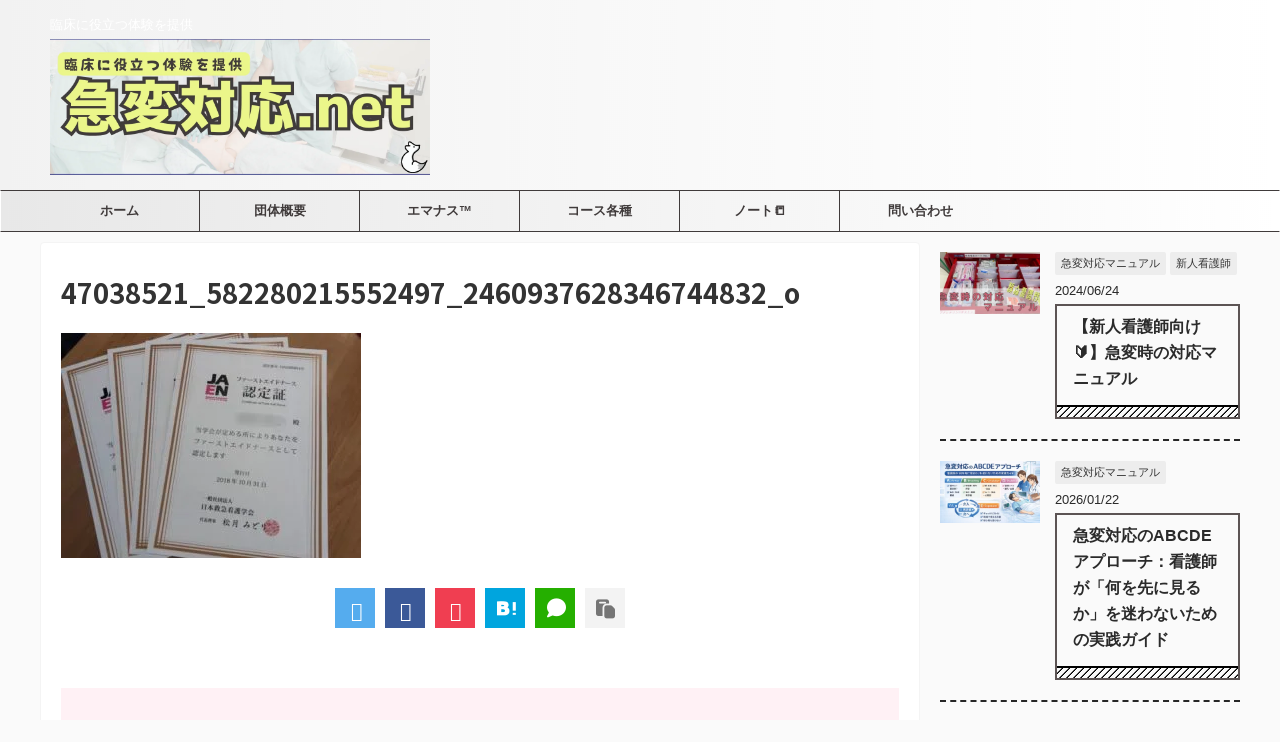

--- FILE ---
content_type: text/html; charset=UTF-8
request_url: https://emergency--nursing.com/2018/04/13/license/47038521_582280215552497_2460937628346744832_o/
body_size: 23474
content:
<!DOCTYPE html>
<!--[if lt IE 7]>
<html class="ie6" dir="ltr" lang="ja" prefix="og: https://ogp.me/ns#"> <![endif]-->
<!--[if IE 7]>
<html class="i7" dir="ltr" lang="ja" prefix="og: https://ogp.me/ns#"> <![endif]-->
<!--[if IE 8]>
<html class="ie" dir="ltr" lang="ja" prefix="og: https://ogp.me/ns#"> <![endif]-->
<!--[if gt IE 8]><!-->
<html dir="ltr" lang="ja" prefix="og: https://ogp.me/ns#" class="">
<!--<![endif]-->
<head prefix="og: http://ogp.me/ns# fb: http://ogp.me/ns/fb# article: http://ogp.me/ns/article#">
<meta charset="UTF-8">
<meta name="viewport" content="width=device-width,initial-scale=1.0,user-scalable=no,viewport-fit=cover">
<meta name="format-detection" content="telephone=no">
<meta name="robots" content="noindex,follow">
<link rel="alternate" type="application/rss+xml" title="急変対応.net RSS Feed" href="https://emergency--nursing.com/feed/"/>
<link rel="pingback" href="https://emergency--nursing.com/xmlrpc.php">
<!--[if lt IE 9]>
		<script src="https://emergency--nursing.com/wp-content/themes/stingerpro2/js/html5shiv.js"></script>
		<![endif]-->
<!-- All in One SEO 4.9.3 - aioseo.com -->
<meta name="robots" content="max-image-preview:large"/>
<meta name="author" content="急変対応.net"/>
<meta name="google-site-verification" content="A0Q8zgNv70BBCj9Pu2grJfnQ7PZZF1SR7776FFIrpME"/>
<link rel="canonical" href="https://emergency--nursing.com/2018/04/13/license/47038521_582280215552497_2460937628346744832_o/"/>
<meta name="generator" content="All in One SEO (AIOSEO) 4.9.3"/>
<meta property="og:locale" content="ja_JP"/>
<meta property="og:site_name" content="急変対応.net | 臨床に役立つ体験を提供"/>
<meta property="og:type" content="article"/>
<meta property="og:title" content="47038521_582280215552497_2460937628346744832_o | 急変対応.net"/>
<meta property="og:url" content="https://emergency--nursing.com/2018/04/13/license/47038521_582280215552497_2460937628346744832_o/"/>
<meta property="og:image" content="https://emergency--nursing.com/wp-content/uploads/2021/09/cropped-グレー、デザイン、スタジオ、ロゴのコピーのコピー.png"/>
<meta property="og:image:secure_url" content="https://emergency--nursing.com/wp-content/uploads/2021/09/cropped-グレー、デザイン、スタジオ、ロゴのコピーのコピー.png"/>
<meta property="og:image:width" content="512"/>
<meta property="og:image:height" content="512"/>
<meta property="article:published_time" content="2019-03-29T00:44:13+00:00"/>
<meta property="article:modified_time" content="2019-03-29T00:44:13+00:00"/>
<meta property="article:publisher" content="https://www.facebook.com/EmergencyNursing7/"/>
<meta name="twitter:card" content="summary"/>
<meta name="twitter:site" content="@ENursing24"/>
<meta name="twitter:title" content="47038521_582280215552497_2460937628346744832_o | 急変対応.net"/>
<meta name="twitter:creator" content="@ENursing24"/>
<meta name="twitter:image" content="https://emergency--nursing.com/wp-content/uploads/2021/09/cropped-グレー、デザイン、スタジオ、ロゴのコピーのコピー.png"/>
<style id='wp-img-auto-sizes-contain-inline-css' type='text/css'>img:is([sizes=auto i],[sizes^="auto," i]){contain-intrinsic-size:3000px 1500px}</style><style id='wp-emoji-styles-inline-css' type='text/css'>img.wp-smiley,img.emoji{display:inline!important;border:none!important;box-shadow:none!important;height:1em!important;width:1em!important;margin:0 .07em!important;vertical-align:-.1em!important;background:none!important;padding:0!important}</style><style id='wp-block-library-inline-css' type='text/css'>:root{--wp-block-synced-color:#7a00df;--wp-block-synced-color--rgb:122 , 0 , 223;--wp-bound-block-color:var(--wp-block-synced-color);--wp-editor-canvas-background:#ddd;--wp-admin-theme-color:#007cba;--wp-admin-theme-color--rgb:0 , 124 , 186;--wp-admin-theme-color-darker-10:#006ba1;--wp-admin-theme-color-darker-10--rgb:0 , 107 , 160.5;--wp-admin-theme-color-darker-20:#005a87;--wp-admin-theme-color-darker-20--rgb:0 , 90 , 135;--wp-admin-border-width-focus:2px}@media (min-resolution:192dpi){:root{--wp-admin-border-width-focus:1.5px}}.wp-element-button{cursor:pointer}:root .has-very-light-gray-background-color{background-color:#eee}:root .has-very-dark-gray-background-color{background-color:#313131}:root .has-very-light-gray-color{color:#eee}:root .has-very-dark-gray-color{color:#313131}:root .has-vivid-green-cyan-to-vivid-cyan-blue-gradient-background{background:linear-gradient(135deg,#00d084,#0693e3)}:root .has-purple-crush-gradient-background{background:linear-gradient(135deg,#34e2e4,#4721fb 50%,#ab1dfe)}:root .has-hazy-dawn-gradient-background{background:linear-gradient(135deg,#faaca8,#dad0ec)}:root .has-subdued-olive-gradient-background{background:linear-gradient(135deg,#fafae1,#67a671)}:root .has-atomic-cream-gradient-background{background:linear-gradient(135deg,#fdd79a,#004a59)}:root .has-nightshade-gradient-background{background:linear-gradient(135deg,#330968,#31cdcf)}:root .has-midnight-gradient-background{background:linear-gradient(135deg,#020381,#2874fc)}:root{--wp--preset--font-size--normal:16px;--wp--preset--font-size--huge:42px}.has-regular-font-size{font-size:1em}.has-larger-font-size{font-size:2.625em}.has-normal-font-size{font-size:var(--wp--preset--font-size--normal)}.has-huge-font-size{font-size:var(--wp--preset--font-size--huge)}.has-text-align-center{text-align:center}.has-text-align-left{text-align:left}.has-text-align-right{text-align:right}.has-fit-text{white-space:nowrap!important}#end-resizable-editor-section{display:none}.aligncenter{clear:both}.items-justified-left{justify-content:flex-start}.items-justified-center{justify-content:center}.items-justified-right{justify-content:flex-end}.items-justified-space-between{justify-content:space-between}.screen-reader-text{border:0;clip-path:inset(50%);height:1px;margin:-1px;overflow:hidden;padding:0;position:absolute;width:1px;word-wrap:normal!important}.screen-reader-text:focus{background-color:#ddd;clip-path:none;color:#444;display:block;font-size:1em;height:auto;left:5px;line-height:normal;padding:15px 23px 14px;text-decoration:none;top:5px;width:auto;z-index:100000}html :where(.has-border-color){border-style:solid}html :where([style*=border-top-color]){border-top-style:solid}html :where([style*=border-right-color]){border-right-style:solid}html :where([style*=border-bottom-color]){border-bottom-style:solid}html :where([style*=border-left-color]){border-left-style:solid}html :where([style*=border-width]){border-style:solid}html :where([style*=border-top-width]){border-top-style:solid}html :where([style*=border-right-width]){border-right-style:solid}html :where([style*=border-bottom-width]){border-bottom-style:solid}html :where([style*=border-left-width]){border-left-style:solid}html :where(img[class*=wp-image-]){height:auto;max-width:100%}:where(figure){margin:0 0 1em}html :where(.is-position-sticky){--wp-admin--admin-bar--position-offset:var(--wp-admin--admin-bar--height,0)}@media screen and (max-width:600px){html :where(.is-position-sticky){--wp-admin--admin-bar--position-offset:0}}</style><style id='wp-block-button-inline-css' type='text/css'>.wp-block-button__link{align-content:center;box-sizing:border-box;cursor:pointer;display:inline-block;height:100%;text-align:center;word-break:break-word}.wp-block-button__link.aligncenter{text-align:center}.wp-block-button__link.alignright{text-align:right}:where(.wp-block-button__link){border-radius:9999px;box-shadow:none;padding:calc(.667em + 2px) calc(1.333em + 2px);text-decoration:none}.wp-block-button[style*="text-decoration"] .wp-block-button__link{text-decoration:inherit}.wp-block-buttons>.wp-block-button.has-custom-width{max-width:none}.wp-block-buttons>.wp-block-button.has-custom-width .wp-block-button__link{width:100%}.wp-block-buttons>.wp-block-button.has-custom-font-size .wp-block-button__link{font-size:inherit}.wp-block-buttons>.wp-block-button.wp-block-button__width-25{width:calc(25% - var(--wp--style--block-gap, .5em)*.75)}.wp-block-buttons>.wp-block-button.wp-block-button__width-50{width:calc(50% - var(--wp--style--block-gap, .5em)*.5)}.wp-block-buttons>.wp-block-button.wp-block-button__width-75{width:calc(75% - var(--wp--style--block-gap, .5em)*.25)}.wp-block-buttons>.wp-block-button.wp-block-button__width-100{flex-basis:100%;width:100%}.wp-block-buttons.is-vertical>.wp-block-button.wp-block-button__width-25{width:25%}.wp-block-buttons.is-vertical>.wp-block-button.wp-block-button__width-50{width:50%}.wp-block-buttons.is-vertical>.wp-block-button.wp-block-button__width-75{width:75%}.wp-block-button.is-style-squared,.wp-block-button__link.wp-block-button.is-style-squared{border-radius:0}.wp-block-button.no-border-radius,.wp-block-button__link.no-border-radius{border-radius:0!important}:root :where(.wp-block-button .wp-block-button__link.is-style-outline),:root :where(.wp-block-button.is-style-outline>.wp-block-button__link){border:2px solid;padding:.667em 1.333em}:root :where(.wp-block-button .wp-block-button__link.is-style-outline:not(.has-text-color)),:root :where(.wp-block-button.is-style-outline>.wp-block-button__link:not(.has-text-color)){color:currentColor}:root :where(.wp-block-button .wp-block-button__link.is-style-outline:not(.has-background)),:root :where(.wp-block-button.is-style-outline>.wp-block-button__link:not(.has-background)){background-color:initial;background-image:none}</style><style id='wp-block-heading-inline-css' type='text/css'>h1:where(.wp-block-heading).has-background,h2:where(.wp-block-heading).has-background,h3:where(.wp-block-heading).has-background,h4:where(.wp-block-heading).has-background,h5:where(.wp-block-heading).has-background,h6:where(.wp-block-heading).has-background{padding:1.25em 2.375em}h1.has-text-align-left[style*=writing-mode]:where([style*=vertical-lr]),h1.has-text-align-right[style*=writing-mode]:where([style*=vertical-rl]),h2.has-text-align-left[style*=writing-mode]:where([style*=vertical-lr]),h2.has-text-align-right[style*=writing-mode]:where([style*=vertical-rl]),h3.has-text-align-left[style*=writing-mode]:where([style*=vertical-lr]),h3.has-text-align-right[style*=writing-mode]:where([style*=vertical-rl]),h4.has-text-align-left[style*=writing-mode]:where([style*=vertical-lr]),h4.has-text-align-right[style*=writing-mode]:where([style*=vertical-rl]),h5.has-text-align-left[style*=writing-mode]:where([style*=vertical-lr]),h5.has-text-align-right[style*=writing-mode]:where([style*=vertical-rl]),h6.has-text-align-left[style*=writing-mode]:where([style*=vertical-lr]),h6.has-text-align-right[style*=writing-mode]:where([style*=vertical-rl]){rotate:180deg}</style><style id='wp-block-image-inline-css' type='text/css'>.wp-block-image>a,.wp-block-image>figure>a{display:inline-block}.wp-block-image img{box-sizing:border-box;height:auto;max-width:100%;vertical-align:bottom}@media not (prefers-reduced-motion){.wp-block-image img.hide{visibility:hidden}.wp-block-image img.show{animation:show-content-image .4s}}.wp-block-image[style*="border-radius"] img,.wp-block-image[style*="border-radius"]>a{border-radius:inherit}.wp-block-image.has-custom-border img{box-sizing:border-box}.wp-block-image.aligncenter{text-align:center}.wp-block-image.alignfull>a,.wp-block-image.alignwide>a{width:100%}.wp-block-image.alignfull img,.wp-block-image.alignwide img{height:auto;width:100%}.wp-block-image .aligncenter,.wp-block-image .alignleft,.wp-block-image .alignright,.wp-block-image.aligncenter,.wp-block-image.alignleft,.wp-block-image.alignright{display:table}.wp-block-image .aligncenter>figcaption,.wp-block-image .alignleft>figcaption,.wp-block-image .alignright>figcaption,.wp-block-image.aligncenter>figcaption,.wp-block-image.alignleft>figcaption,.wp-block-image.alignright>figcaption{caption-side:bottom;display:table-caption}.wp-block-image .alignleft{float:left;margin:.5em 1em .5em 0}.wp-block-image .alignright{float:right;margin:.5em 0 .5em 1em}.wp-block-image .aligncenter{margin-left:auto;margin-right:auto}.wp-block-image :where(figcaption){margin-bottom:1em;margin-top:.5em}.wp-block-image.is-style-circle-mask img{border-radius:9999px}@supports ((-webkit-mask-image:none) or (mask-image:none)) or (-webkit-mask-image:none){.wp-block-image.is-style-circle-mask img{border-radius:0;-webkit-mask-image:url('data:image/svg+xml;utf8,<svg viewBox="0 0 100 100" xmlns="http://www.w3.org/2000/svg"><circle cx="50" cy="50" r="50"/></svg>');mask-image:url('data:image/svg+xml;utf8,<svg viewBox="0 0 100 100" xmlns="http://www.w3.org/2000/svg"><circle cx="50" cy="50" r="50"/></svg>');mask-mode:alpha;-webkit-mask-position:center;mask-position:center;-webkit-mask-repeat:no-repeat;mask-repeat:no-repeat;-webkit-mask-size:contain;mask-size:contain}}:root :where(.wp-block-image.is-style-rounded img,.wp-block-image .is-style-rounded img){border-radius:9999px}.wp-block-image figure{margin:0}.wp-lightbox-container{display:flex;flex-direction:column;position:relative}.wp-lightbox-container img{cursor:zoom-in}.wp-lightbox-container img:hover+button{opacity:1}.wp-lightbox-container button{align-items:center;backdrop-filter:blur(16px) saturate(180%);background-color:#5a5a5a40;border:none;border-radius:4px;cursor:zoom-in;display:flex;height:20px;justify-content:center;opacity:0;padding:0;position:absolute;right:16px;text-align:center;top:16px;width:20px;z-index:100}@media not (prefers-reduced-motion){.wp-lightbox-container button{transition:opacity .2s ease}}.wp-lightbox-container button:focus-visible{outline:3px auto #5a5a5a40;outline:3px auto -webkit-focus-ring-color;outline-offset:3px}.wp-lightbox-container button:hover{cursor:pointer;opacity:1}.wp-lightbox-container button:focus{opacity:1}.wp-lightbox-container button:focus,.wp-lightbox-container button:hover,.wp-lightbox-container button:not(:hover):not(:active):not(.has-background){background-color:#5a5a5a40;border:none}.wp-lightbox-overlay{box-sizing:border-box;cursor:zoom-out;height:100vh;left:0;overflow:hidden;position:fixed;top:0;visibility:hidden;width:100%;z-index:100000}.wp-lightbox-overlay .close-button{align-items:center;cursor:pointer;display:flex;justify-content:center;min-height:40px;min-width:40px;padding:0;position:absolute;right:calc(env(safe-area-inset-right) + 16px);top:calc(env(safe-area-inset-top) + 16px);z-index:5000000}.wp-lightbox-overlay .close-button:focus,.wp-lightbox-overlay .close-button:hover,.wp-lightbox-overlay .close-button:not(:hover):not(:active):not(.has-background){background:none;border:none}.wp-lightbox-overlay .lightbox-image-container{height:var(--wp--lightbox-container-height);left:50%;overflow:hidden;position:absolute;top:50%;transform:translate(-50%,-50%);transform-origin:top left;width:var(--wp--lightbox-container-width);z-index:9999999999}.wp-lightbox-overlay .wp-block-image{align-items:center;box-sizing:border-box;display:flex;height:100%;justify-content:center;margin:0;position:relative;transform-origin:0 0;width:100%;z-index:3000000}.wp-lightbox-overlay .wp-block-image img{height:var(--wp--lightbox-image-height);min-height:var(--wp--lightbox-image-height);min-width:var(--wp--lightbox-image-width);width:var(--wp--lightbox-image-width)}.wp-lightbox-overlay .wp-block-image figcaption{display:none}.wp-lightbox-overlay button{background:none;border:none}.wp-lightbox-overlay .scrim{background-color:#fff;height:100%;opacity:.9;position:absolute;width:100%;z-index:2000000}.wp-lightbox-overlay.active{visibility:visible}@media not (prefers-reduced-motion){.wp-lightbox-overlay.active{animation:turn-on-visibility .25s both}.wp-lightbox-overlay.active img{animation:turn-on-visibility .35s both}.wp-lightbox-overlay.show-closing-animation:not(.active){animation:turn-off-visibility .35s both}.wp-lightbox-overlay.show-closing-animation:not(.active) img{animation:turn-off-visibility .25s both}.wp-lightbox-overlay.zoom.active{animation:none;opacity:1;visibility:visible}.wp-lightbox-overlay.zoom.active .lightbox-image-container{animation:lightbox-zoom-in .4s}.wp-lightbox-overlay.zoom.active .lightbox-image-container img{animation:none}.wp-lightbox-overlay.zoom.active .scrim{animation:turn-on-visibility .4s forwards}.wp-lightbox-overlay.zoom.show-closing-animation:not(.active){animation:none}.wp-lightbox-overlay.zoom.show-closing-animation:not(.active) .lightbox-image-container{animation:lightbox-zoom-out .4s}.wp-lightbox-overlay.zoom.show-closing-animation:not(.active) .lightbox-image-container img{animation:none}.wp-lightbox-overlay.zoom.show-closing-animation:not(.active) .scrim{animation:turn-off-visibility .4s forwards}}@keyframes show-content-image{0%{visibility:hidden}99%{visibility:hidden}to{visibility:visible}}@keyframes turn-on-visibility{0%{opacity:0}to{opacity:1}}@keyframes turn-off-visibility{0%{opacity:1;visibility:visible}99%{opacity:0;visibility:visible}to{opacity:0;visibility:hidden}}@keyframes lightbox-zoom-in{0%{transform:translate(calc((-100vw + var(--wp--lightbox-scrollbar-width))/2 + var(--wp--lightbox-initial-left-position)),calc(-50vh + var(--wp--lightbox-initial-top-position))) scale(var(--wp--lightbox-scale))}to{transform:translate(-50%,-50%) scale(1)}}@keyframes lightbox-zoom-out{0%{transform:translate(-50%,-50%) scale(1);visibility:visible}99%{visibility:visible}to{transform:translate(calc((-100vw + var(--wp--lightbox-scrollbar-width))/2 + var(--wp--lightbox-initial-left-position)),calc(-50vh + var(--wp--lightbox-initial-top-position))) scale(var(--wp--lightbox-scale));visibility:hidden}}</style><style id='wp-block-list-inline-css' type='text/css'>ol,ul{box-sizing:border-box}:root :where(.wp-block-list.has-background){padding:1.25em 2.375em}</style><style id='wp-block-buttons-inline-css' type='text/css'>.wp-block-buttons{box-sizing:border-box}.wp-block-buttons.is-vertical{flex-direction:column}.wp-block-buttons.is-vertical>.wp-block-button:last-child{margin-bottom:0}.wp-block-buttons>.wp-block-button{display:inline-block;margin:0}.wp-block-buttons.is-content-justification-left{justify-content:flex-start}.wp-block-buttons.is-content-justification-left.is-vertical{align-items:flex-start}.wp-block-buttons.is-content-justification-center{justify-content:center}.wp-block-buttons.is-content-justification-center.is-vertical{align-items:center}.wp-block-buttons.is-content-justification-right{justify-content:flex-end}.wp-block-buttons.is-content-justification-right.is-vertical{align-items:flex-end}.wp-block-buttons.is-content-justification-space-between{justify-content:space-between}.wp-block-buttons.aligncenter{text-align:center}.wp-block-buttons:not(.is-content-justification-space-between,.is-content-justification-right,.is-content-justification-left,.is-content-justification-center) .wp-block-button.aligncenter{margin-left:auto;margin-right:auto;width:100%}.wp-block-buttons[style*="text-decoration"] .wp-block-button,.wp-block-buttons[style*="text-decoration"] .wp-block-button__link{text-decoration:inherit}.wp-block-buttons.has-custom-font-size .wp-block-button__link{font-size:inherit}.wp-block-buttons .wp-block-button__link{width:100%}.wp-block-button.aligncenter{text-align:center}</style><style id='wp-block-columns-inline-css' type='text/css'>.wp-block-columns{box-sizing:border-box;display:flex;flex-wrap:wrap!important}@media (min-width:782px){.wp-block-columns{flex-wrap:nowrap!important}}.wp-block-columns{align-items:normal!important}.wp-block-columns.are-vertically-aligned-top{align-items:flex-start}.wp-block-columns.are-vertically-aligned-center{align-items:center}.wp-block-columns.are-vertically-aligned-bottom{align-items:flex-end}@media (max-width:781px){.wp-block-columns:not(.is-not-stacked-on-mobile)>.wp-block-column{flex-basis:100%!important}}@media (min-width:782px){.wp-block-columns:not(.is-not-stacked-on-mobile)>.wp-block-column{flex-basis:0;flex-grow:1}.wp-block-columns:not(.is-not-stacked-on-mobile)>.wp-block-column[style*=flex-basis]{flex-grow:0}}.wp-block-columns.is-not-stacked-on-mobile{flex-wrap:nowrap!important}.wp-block-columns.is-not-stacked-on-mobile>.wp-block-column{flex-basis:0;flex-grow:1}.wp-block-columns.is-not-stacked-on-mobile>.wp-block-column[style*="flex-basis"]{flex-grow:0}:where(.wp-block-columns){margin-bottom:1.75em}:where(.wp-block-columns.has-background){padding:1.25em 2.375em}.wp-block-column{flex-grow:1;min-width:0;overflow-wrap:break-word;word-break:break-word}.wp-block-column.is-vertically-aligned-top{align-self:flex-start}.wp-block-column.is-vertically-aligned-center{align-self:center}.wp-block-column.is-vertically-aligned-bottom{align-self:flex-end}.wp-block-column.is-vertically-aligned-stretch{align-self:stretch}.wp-block-column.is-vertically-aligned-bottom,.wp-block-column.is-vertically-aligned-center,.wp-block-column.is-vertically-aligned-top{width:100%}</style><style id='wp-block-embed-inline-css' type='text/css'>.wp-block-embed.alignleft,.wp-block-embed.alignright,.wp-block[data-align="left"]>[data-type="core/embed"],.wp-block[data-align="right"]>[data-type="core/embed"]{max-width:360px;width:100%}.wp-block-embed.alignleft .wp-block-embed__wrapper,.wp-block-embed.alignright .wp-block-embed__wrapper,.wp-block[data-align="left"]>[data-type="core/embed"] .wp-block-embed__wrapper,.wp-block[data-align="right"]>[data-type="core/embed"] .wp-block-embed__wrapper{min-width:280px}.wp-block-cover .wp-block-embed{min-height:240px;min-width:320px}.wp-block-embed{overflow-wrap:break-word}.wp-block-embed :where(figcaption){margin-bottom:1em;margin-top:.5em}.wp-block-embed iframe{max-width:100%}.wp-block-embed__wrapper{position:relative}.wp-embed-responsive .wp-has-aspect-ratio .wp-block-embed__wrapper:before{content:"";display:block;padding-top:50%}.wp-embed-responsive .wp-has-aspect-ratio iframe{bottom:0;height:100%;left:0;position:absolute;right:0;top:0;width:100%}.wp-embed-responsive .wp-embed-aspect-21-9 .wp-block-embed__wrapper:before{padding-top:42.85%}.wp-embed-responsive .wp-embed-aspect-18-9 .wp-block-embed__wrapper:before{padding-top:50%}.wp-embed-responsive .wp-embed-aspect-16-9 .wp-block-embed__wrapper:before{padding-top:56.25%}.wp-embed-responsive .wp-embed-aspect-4-3 .wp-block-embed__wrapper:before{padding-top:75%}.wp-embed-responsive .wp-embed-aspect-1-1 .wp-block-embed__wrapper:before{padding-top:100%}.wp-embed-responsive .wp-embed-aspect-9-16 .wp-block-embed__wrapper:before{padding-top:177.77%}.wp-embed-responsive .wp-embed-aspect-1-2 .wp-block-embed__wrapper:before{padding-top:200%}</style><style id='wp-block-paragraph-inline-css' type='text/css'>.is-small-text{font-size:.875em}.is-regular-text{font-size:1em}.is-large-text{font-size:2.25em}.is-larger-text{font-size:3em}.has-drop-cap:not(:focus):first-letter{float:left;font-size:8.4em;font-style:normal;font-weight:100;line-height:.68;margin:.05em .1em 0 0;text-transform:uppercase}body.rtl .has-drop-cap:not(:focus):first-letter{float:none;margin-left:.1em}p.has-drop-cap.has-background{overflow:hidden}:root :where(p.has-background){padding:1.25em 2.375em}:where(p.has-text-color:not(.has-link-color)) a{color:inherit}p.has-text-align-left[style*="writing-mode:vertical-lr"],p.has-text-align-right[style*="writing-mode:vertical-rl"]{rotate:180deg}</style><style id='wp-block-quote-inline-css' type='text/css'>.wp-block-quote{box-sizing:border-box;overflow-wrap:break-word}.wp-block-quote.is-large:where(:not(.is-style-plain)),.wp-block-quote.is-style-large:where(:not(.is-style-plain)){margin-bottom:1em;padding:0 1em}.wp-block-quote.is-large:where(:not(.is-style-plain)) p,.wp-block-quote.is-style-large:where(:not(.is-style-plain)) p{font-size:1.5em;font-style:italic;line-height:1.6}.wp-block-quote.is-large:where(:not(.is-style-plain)) cite,.wp-block-quote.is-large:where(:not(.is-style-plain)) footer,.wp-block-quote.is-style-large:where(:not(.is-style-plain)) cite,.wp-block-quote.is-style-large:where(:not(.is-style-plain)) footer{font-size:1.125em;text-align:right}.wp-block-quote>cite{display:block}</style><style id='wp-block-spacer-inline-css' type='text/css'>.wp-block-spacer{clear:both}</style><style id='wp-block-table-inline-css' type='text/css'>.wp-block-table{overflow-x:auto}.wp-block-table table{border-collapse:collapse;width:100%}.wp-block-table thead{border-bottom:3px solid}.wp-block-table tfoot{border-top:3px solid}.wp-block-table td,.wp-block-table th{border:1px solid;padding:.5em}.wp-block-table .has-fixed-layout{table-layout:fixed;width:100%}.wp-block-table .has-fixed-layout td,.wp-block-table .has-fixed-layout th{word-break:break-word}.wp-block-table.aligncenter,.wp-block-table.alignleft,.wp-block-table.alignright{display:table;width:auto}.wp-block-table.aligncenter td,.wp-block-table.aligncenter th,.wp-block-table.alignleft td,.wp-block-table.alignleft th,.wp-block-table.alignright td,.wp-block-table.alignright th{word-break:break-word}.wp-block-table .has-subtle-light-gray-background-color{background-color:#f3f4f5}.wp-block-table .has-subtle-pale-green-background-color{background-color:#e9fbe5}.wp-block-table .has-subtle-pale-blue-background-color{background-color:#e7f5fe}.wp-block-table .has-subtle-pale-pink-background-color{background-color:#fcf0ef}.wp-block-table.is-style-stripes{background-color:initial;border-collapse:inherit;border-spacing:0}.wp-block-table.is-style-stripes tbody tr:nth-child(odd){background-color:#f0f0f0}.wp-block-table.is-style-stripes.has-subtle-light-gray-background-color tbody tr:nth-child(odd){background-color:#f3f4f5}.wp-block-table.is-style-stripes.has-subtle-pale-green-background-color tbody tr:nth-child(odd){background-color:#e9fbe5}.wp-block-table.is-style-stripes.has-subtle-pale-blue-background-color tbody tr:nth-child(odd){background-color:#e7f5fe}.wp-block-table.is-style-stripes.has-subtle-pale-pink-background-color tbody tr:nth-child(odd){background-color:#fcf0ef}.wp-block-table.is-style-stripes td,.wp-block-table.is-style-stripes th{border-color:#0000}.wp-block-table.is-style-stripes{border-bottom:1px solid #f0f0f0}.wp-block-table .has-border-color td,.wp-block-table .has-border-color th,.wp-block-table .has-border-color tr,.wp-block-table .has-border-color>*{border-color:inherit}.wp-block-table table[style*="border-top-color"] tr:first-child,.wp-block-table table[style*="border-top-color"] tr:first-child td,.wp-block-table table[style*="border-top-color"] tr:first-child th,.wp-block-table table[style*="border-top-color"]>*,.wp-block-table table[style*="border-top-color"]>* td,.wp-block-table table[style*="border-top-color"]>* th{border-top-color:inherit}.wp-block-table table[style*=border-top-color] tr:not(:first-child){border-top-color:initial}.wp-block-table table[style*="border-right-color"] td:last-child,.wp-block-table table[style*="border-right-color"] th,.wp-block-table table[style*="border-right-color"] tr,.wp-block-table table[style*="border-right-color"]>*{border-right-color:inherit}.wp-block-table table[style*="border-bottom-color"] tr:last-child,.wp-block-table table[style*="border-bottom-color"] tr:last-child td,.wp-block-table table[style*="border-bottom-color"] tr:last-child th,.wp-block-table table[style*="border-bottom-color"]>*,.wp-block-table table[style*="border-bottom-color"]>* td,.wp-block-table table[style*="border-bottom-color"]>* th{border-bottom-color:inherit}.wp-block-table table[style*=border-bottom-color] tr:not(:last-child){border-bottom-color:initial}.wp-block-table table[style*="border-left-color"] td:first-child,.wp-block-table table[style*="border-left-color"] th,.wp-block-table table[style*="border-left-color"] tr,.wp-block-table table[style*="border-left-color"]>*{border-left-color:inherit}.wp-block-table table[style*="border-style"] td,.wp-block-table table[style*="border-style"] th,.wp-block-table table[style*="border-style"] tr,.wp-block-table table[style*="border-style"]>*{border-style:inherit}.wp-block-table table[style*="border-width"] td,.wp-block-table table[style*="border-width"] th,.wp-block-table table[style*="border-width"] tr,.wp-block-table table[style*="border-width"]>*{border-style:inherit;border-width:inherit}</style><style id='global-styles-inline-css' type='text/css'>:root{--wp--preset--aspect-ratio--square:1;--wp--preset--aspect-ratio--4-3: 4/3;--wp--preset--aspect-ratio--3-4: 3/4;--wp--preset--aspect-ratio--3-2: 3/2;--wp--preset--aspect-ratio--2-3: 2/3;--wp--preset--aspect-ratio--16-9: 16/9;--wp--preset--aspect-ratio--9-16: 9/16;--wp--preset--color--black:#000;--wp--preset--color--cyan-bluish-gray:#abb8c3;--wp--preset--color--white:#fff;--wp--preset--color--pale-pink:#f78da7;--wp--preset--color--vivid-red:#cf2e2e;--wp--preset--color--luminous-vivid-orange:#ff6900;--wp--preset--color--luminous-vivid-amber:#fcb900;--wp--preset--color--light-green-cyan:#7bdcb5;--wp--preset--color--vivid-green-cyan:#00d084;--wp--preset--color--pale-cyan-blue:#8ed1fc;--wp--preset--color--vivid-cyan-blue:#0693e3;--wp--preset--color--vivid-purple:#9b51e0;--wp--preset--gradient--vivid-cyan-blue-to-vivid-purple:linear-gradient(135deg,#0693e3 0%,#9b51e0 100%);--wp--preset--gradient--light-green-cyan-to-vivid-green-cyan:linear-gradient(135deg,#7adcb4 0%,#00d082 100%);--wp--preset--gradient--luminous-vivid-amber-to-luminous-vivid-orange:linear-gradient(135deg,#fcb900 0%,#ff6900 100%);--wp--preset--gradient--luminous-vivid-orange-to-vivid-red:linear-gradient(135deg,#ff6900 0%,#cf2e2e 100%);--wp--preset--gradient--very-light-gray-to-cyan-bluish-gray:linear-gradient(135deg,#eee 0%,#a9b8c3 100%);--wp--preset--gradient--cool-to-warm-spectrum:linear-gradient(135deg,#4aeadc 0%,#9778d1 20%,#cf2aba 40%,#ee2c82 60%,#fb6962 80%,#fef84c 100%);--wp--preset--gradient--blush-light-purple:linear-gradient(135deg,#ffceec 0%,#9896f0 100%);--wp--preset--gradient--blush-bordeaux:linear-gradient(135deg,#fecda5 0%,#fe2d2d 50%,#6b003e 100%);--wp--preset--gradient--luminous-dusk:linear-gradient(135deg,#ffcb70 0%,#c751c0 50%,#4158d0 100%);--wp--preset--gradient--pale-ocean:linear-gradient(135deg,#fff5cb 0%,#b6e3d4 50%,#33a7b5 100%);--wp--preset--gradient--electric-grass:linear-gradient(135deg,#caf880 0%,#71ce7e 100%);--wp--preset--gradient--midnight:linear-gradient(135deg,#020381 0%,#2874fc 100%);--wp--preset--font-size--small:13px;--wp--preset--font-size--medium:20px;--wp--preset--font-size--large:36px;--wp--preset--font-size--x-large:42px;--wp--preset--spacing--20:.44rem;--wp--preset--spacing--30:.67rem;--wp--preset--spacing--40:1rem;--wp--preset--spacing--50:1.5rem;--wp--preset--spacing--60:2.25rem;--wp--preset--spacing--70:3.38rem;--wp--preset--spacing--80:5.06rem;--wp--preset--shadow--natural:6px 6px 9px rgba(0,0,0,.2);--wp--preset--shadow--deep:12px 12px 50px rgba(0,0,0,.4);--wp--preset--shadow--sharp:6px 6px 0 rgba(0,0,0,.2);--wp--preset--shadow--outlined:6px 6px 0 -3px #fff , 6px 6px #000;--wp--preset--shadow--crisp:6px 6px 0 #000}:where(.is-layout-flex){gap:.5em}:where(.is-layout-grid){gap:.5em}body .is-layout-flex{display:flex}.is-layout-flex{flex-wrap:wrap;align-items:center}.is-layout-flex > :is(*, div){margin:0}body .is-layout-grid{display:grid}.is-layout-grid > :is(*, div){margin:0}:where(.wp-block-columns.is-layout-flex){gap:2em}:where(.wp-block-columns.is-layout-grid){gap:2em}:where(.wp-block-post-template.is-layout-flex){gap:1.25em}:where(.wp-block-post-template.is-layout-grid){gap:1.25em}.has-black-color{color:var(--wp--preset--color--black)!important}.has-cyan-bluish-gray-color{color:var(--wp--preset--color--cyan-bluish-gray)!important}.has-white-color{color:var(--wp--preset--color--white)!important}.has-pale-pink-color{color:var(--wp--preset--color--pale-pink)!important}.has-vivid-red-color{color:var(--wp--preset--color--vivid-red)!important}.has-luminous-vivid-orange-color{color:var(--wp--preset--color--luminous-vivid-orange)!important}.has-luminous-vivid-amber-color{color:var(--wp--preset--color--luminous-vivid-amber)!important}.has-light-green-cyan-color{color:var(--wp--preset--color--light-green-cyan)!important}.has-vivid-green-cyan-color{color:var(--wp--preset--color--vivid-green-cyan)!important}.has-pale-cyan-blue-color{color:var(--wp--preset--color--pale-cyan-blue)!important}.has-vivid-cyan-blue-color{color:var(--wp--preset--color--vivid-cyan-blue)!important}.has-vivid-purple-color{color:var(--wp--preset--color--vivid-purple)!important}.has-black-background-color{background-color:var(--wp--preset--color--black)!important}.has-cyan-bluish-gray-background-color{background-color:var(--wp--preset--color--cyan-bluish-gray)!important}.has-white-background-color{background-color:var(--wp--preset--color--white)!important}.has-pale-pink-background-color{background-color:var(--wp--preset--color--pale-pink)!important}.has-vivid-red-background-color{background-color:var(--wp--preset--color--vivid-red)!important}.has-luminous-vivid-orange-background-color{background-color:var(--wp--preset--color--luminous-vivid-orange)!important}.has-luminous-vivid-amber-background-color{background-color:var(--wp--preset--color--luminous-vivid-amber)!important}.has-light-green-cyan-background-color{background-color:var(--wp--preset--color--light-green-cyan)!important}.has-vivid-green-cyan-background-color{background-color:var(--wp--preset--color--vivid-green-cyan)!important}.has-pale-cyan-blue-background-color{background-color:var(--wp--preset--color--pale-cyan-blue)!important}.has-vivid-cyan-blue-background-color{background-color:var(--wp--preset--color--vivid-cyan-blue)!important}.has-vivid-purple-background-color{background-color:var(--wp--preset--color--vivid-purple)!important}.has-black-border-color{border-color:var(--wp--preset--color--black)!important}.has-cyan-bluish-gray-border-color{border-color:var(--wp--preset--color--cyan-bluish-gray)!important}.has-white-border-color{border-color:var(--wp--preset--color--white)!important}.has-pale-pink-border-color{border-color:var(--wp--preset--color--pale-pink)!important}.has-vivid-red-border-color{border-color:var(--wp--preset--color--vivid-red)!important}.has-luminous-vivid-orange-border-color{border-color:var(--wp--preset--color--luminous-vivid-orange)!important}.has-luminous-vivid-amber-border-color{border-color:var(--wp--preset--color--luminous-vivid-amber)!important}.has-light-green-cyan-border-color{border-color:var(--wp--preset--color--light-green-cyan)!important}.has-vivid-green-cyan-border-color{border-color:var(--wp--preset--color--vivid-green-cyan)!important}.has-pale-cyan-blue-border-color{border-color:var(--wp--preset--color--pale-cyan-blue)!important}.has-vivid-cyan-blue-border-color{border-color:var(--wp--preset--color--vivid-cyan-blue)!important}.has-vivid-purple-border-color{border-color:var(--wp--preset--color--vivid-purple)!important}.has-vivid-cyan-blue-to-vivid-purple-gradient-background{background:var(--wp--preset--gradient--vivid-cyan-blue-to-vivid-purple)!important}.has-light-green-cyan-to-vivid-green-cyan-gradient-background{background:var(--wp--preset--gradient--light-green-cyan-to-vivid-green-cyan)!important}.has-luminous-vivid-amber-to-luminous-vivid-orange-gradient-background{background:var(--wp--preset--gradient--luminous-vivid-amber-to-luminous-vivid-orange)!important}.has-luminous-vivid-orange-to-vivid-red-gradient-background{background:var(--wp--preset--gradient--luminous-vivid-orange-to-vivid-red)!important}.has-very-light-gray-to-cyan-bluish-gray-gradient-background{background:var(--wp--preset--gradient--very-light-gray-to-cyan-bluish-gray)!important}.has-cool-to-warm-spectrum-gradient-background{background:var(--wp--preset--gradient--cool-to-warm-spectrum)!important}.has-blush-light-purple-gradient-background{background:var(--wp--preset--gradient--blush-light-purple)!important}.has-blush-bordeaux-gradient-background{background:var(--wp--preset--gradient--blush-bordeaux)!important}.has-luminous-dusk-gradient-background{background:var(--wp--preset--gradient--luminous-dusk)!important}.has-pale-ocean-gradient-background{background:var(--wp--preset--gradient--pale-ocean)!important}.has-electric-grass-gradient-background{background:var(--wp--preset--gradient--electric-grass)!important}.has-midnight-gradient-background{background:var(--wp--preset--gradient--midnight)!important}.has-small-font-size{font-size:var(--wp--preset--font-size--small)!important}.has-medium-font-size{font-size:var(--wp--preset--font-size--medium)!important}.has-large-font-size{font-size:var(--wp--preset--font-size--large)!important}.has-x-large-font-size{font-size:var(--wp--preset--font-size--x-large)!important}:where(.wp-block-columns.is-layout-flex){gap:2em}:where(.wp-block-columns.is-layout-grid){gap:2em}</style><style id='block-style-variation-styles-inline-css' type='text/css'>:root :where(.wp-block-button.is-style-outline--1 .wp-block-button__link){background:transparent none;border-color:currentColor;border-width:2px;border-style:solid;color:currentColor;padding-top:.667em;padding-right:1.33em;padding-bottom:.667em;padding-left:1.33em}:root :where(.wp-block-button.is-style-outline--2 .wp-block-button__link){background:transparent none;border-color:currentColor;border-width:2px;border-style:solid;color:currentColor;padding-top:.667em;padding-right:1.33em;padding-bottom:.667em;padding-left:1.33em}:root :where(.wp-block-button.is-style-outline--3 .wp-block-button__link){background:transparent none;border-color:currentColor;border-width:2px;border-style:solid;color:currentColor;padding-top:.667em;padding-right:1.33em;padding-bottom:.667em;padding-left:1.33em}</style><style id='core-block-supports-inline-css' type='text/css'>.wp-container-core-columns-is-layout-9d6595d7{flex-wrap:nowrap}</style><style id='classic-theme-styles-inline-css' type='text/css'>.wp-block-button__link{color:#fff;background-color:#32373c;border-radius:9999px;box-shadow:none;text-decoration:none;padding:calc(.667em + 2px) calc(1.333em + 2px);font-size:1.125em}.wp-block-file__button{background:#32373c;color:#fff;text-decoration:none}</style><link rel='stylesheet' id='liquid-block-speech-css' href='https://emergency--nursing.com/wp-content/plugins/liquid-speech-balloon/css/A.block.css,qver=6.9.pagespeed.cf.Chz2Umg0vX.css' type='text/css' media='all'/><link rel='stylesheet' id='vk-components-style-css' href='https://emergency--nursing.com/wp-content/plugins/vk-blocks/vendor/vektor-inc/vk-component/src//assets/css/vk-components.css?ver=1.6.5' type='text/css' media='all'/><link rel='stylesheet' id='vk-swiper-style-css' href='https://emergency--nursing.com/wp-content/plugins/vk-blocks/vendor/vektor-inc/vk-swiper/src/assets/css/swiper-bundle.min.css?ver=11.0.2' type='text/css' media='all'/><link rel='stylesheet' id='vkblocks-bootstrap-css' href='https://emergency--nursing.com/wp-content/plugins/vk-blocks/build/A.bootstrap_vk_using.css,qver=4.3.1.pagespeed.cf.9fikjIy4Q3.css' type='text/css' media='all'/><style id='normalize-css' media='all'>html{font-family:sans-serif;-ms-text-size-adjust:100%;-webkit-text-size-adjust:100%}body{margin:0}article,aside,details,figcaption,figure,footer,header,hgroup,main,nav,section,summary{display:block}audio,canvas,progress,video{display:inline-block;vertical-align:baseline}audio:not([controls]){display:none;height:0}[hidden],template{display:none}a{background:transparent}a:active,a:hover{outline:0}abbr[title]{border-bottom:1px dotted}b,strong{font-weight:700}dfn{font-style:italic}h1{font-size:2em;margin:.67em 0}mark{background:#ff0;color:#000}small{font-size:80%}sub,sup{font-size:75%;line-height:0;position:relative;vertical-align:baseline}sup{top:-.5em}sub{bottom:-.25em}img{border:0}svg:not(:root){overflow:hidden}figure{margin:1em 40px}hr{-moz-box-sizing:content-box;box-sizing:content-box;height:0}pre{overflow:auto}code,kbd,pre,samp{font-family:monospace;font-size:1em}button,input,optgroup,select,textarea{color:inherit;font:inherit;margin:0}button{overflow:visible}button,select{text-transform:none}button,html input[type="button"],input[type="reset"],input[type="submit"]{-webkit-appearance:button;cursor:pointer}button[disabled],html input[disabled]{cursor:default}button::-moz-focus-inner,input::-moz-focus-inner{border:0;padding:0}input{line-height:normal}input[type="checkbox"],input[type="radio"]{box-sizing:border-box;padding:0}input[type="number"]::-webkit-inner-spin-button,input[type="number"]::-webkit-outer-spin-button{height:auto}input[type="search"]{-webkit-appearance:textfield;-moz-box-sizing:content-box;-webkit-box-sizing:content-box;box-sizing:content-box}input[type="search"]::-webkit-search-cancel-button,input[type="search"]::-webkit-search-decoration{-webkit-appearance:none}fieldset{border:1px solid silver;margin:0 2px;padding:.35em .625em .75em}legend{border:0;padding:0}textarea{overflow:auto}optgroup{font-weight:700}table{border-collapse:collapse;border-spacing:0}td,th{padding:0}</style><link rel='stylesheet' id='font-awesome-css' href='https://emergency--nursing.com/wp-content/themes/stingerpro2/css/fontawesome/css/A.font-awesome.min.css,qver=4.7.0.pagespeed.cf.jBrWCt-D4j.css' type='text/css' media='all'/><link rel='stylesheet' id='font-awesome-animation-css' href='https://emergency--nursing.com/wp-content/themes/stingerpro2/css/fontawesome/css/font-awesome-animation.min.css,qver=6.9.pagespeed.ce.ZwRuolDVeI.css' type='text/css' media='all'/><style id='st_svg-css' media='all'>@font-face{font-family:stsvg;src:url(/wp-content/themes/stingerpro2/st_svg/fonts/stsvg.eot?poe1v2);src:url(/wp-content/themes/stingerpro2/st_svg/fonts/stsvg.eot?poe1v2#iefix) format('embedded-opentype') , url(/wp-content/themes/stingerpro2/st_svg/fonts/stsvg.ttf?poe1v2) format('truetype') , url(/wp-content/themes/stingerpro2/st_svg/fonts/stsvg.woff?poe1v2) format('woff') , url(/wp-content/themes/stingerpro2/st_svg/fonts/stsvg.svg?poe1v2#icomoon) format('svg');font-weight:normal;font-style:normal}[class^="st-svg-"],[class*=" st-svg-"]{font-family:stsvg!important;speak:none;font-style:normal;font-weight:normal;font-variant:normal;text-transform:none;line-height:1;-webkit-font-smoothing:antialiased;-moz-osx-font-smoothing:grayscale}.st-svg-oukan:before{content:"\e908"}.st-svg-menu:before{content:"\e909"}.st-svg-menu_cut:before{content:"\e90a"}.st-svg-menu_thin:before{content:"\e90b"}.st-svg-close_thin:before{content:"\e90c"}.st-svg-close_cut:before{content:"\e90d"}.st-svg-close:before{content:"\e90e"}.st-svg-bigginer_r:before{content:"\e90f"}.st-svg-bigginer_l:before{content:"\e910"}.st-svg-hateb:before{content:"\e911"}.st-svg-arrow:before{content:"\e900"}.st-svg-check:before{content:"\e902"}.st-svg-check-bold:before{content:"\e907"}.st-svg-check-bold-max:before{content:"\e901"}.st-svg-check-square:before{content:"\e903"}.st-svg-check-square-bold:before{content:"\e906"}.st-svg-check-square-radius:before{content:"\e904"}.st-svg-check-square-bold-radius:before{content:"\e905"}.st-svg-checkbox{position:relative}.st-svg-checkbox:before{content:"\e904";color:#ccc;z-index:2;margin-right:10px}.st-svg-checkbox:after{content:"\e907";color:red;position:absolute;z-index:1;top:0;left:0;text-shadow:-1px -1px 0 rgba(255,255,255,1) , 1px -1px 0 rgba(255,255,255,1) , -1px 1px 0 rgba(255,255,255,1) , 1px 1px 0 rgba(255,255,255,1)}.st-bigginer{position:relative}.st-svg-bigginer{position:relative}.st-svg-bigginer:before{content:"\e910";color:#ffee58;z-index:2}.st-svg-bigginer:after{content:"\e90f";position:absolute;color:#388e3c;z-index:1;top:0;left:0}</style><link rel='stylesheet' id='slick-css' href='https://emergency--nursing.com/wp-content/themes/stingerpro2/vendor/slick/slick.css?ver=1.8.0' type='text/css' media='all'/><link rel='stylesheet' id='slick-theme-css' href='https://emergency--nursing.com/wp-content/themes/stingerpro2/vendor/slick/slick-theme.css?ver=1.8.0' type='text/css' media='all'/><link rel='stylesheet' id='fonts-googleapis-notosansjp-css' href='//fonts.googleapis.com/earlyaccess/notosansjp.css?ver=6.9' type='text/css' media='all'/><link rel='stylesheet' id='style-css' href='https://emergency--nursing.com/wp-content/themes/stingerpro2/style.css?ver=6.9' type='text/css' media='all'/><link rel='stylesheet' id='single-css' href='https://emergency--nursing.com/wp-content/themes/stingerpro2/A.st-tagcss.php.pagespeed.cf.N_f4O4DlYS.css' type='text/css' media='all'/><link rel='stylesheet' id='vk-blocks-build-css-css' href='https://emergency--nursing.com/wp-content/plugins/vk-blocks/build/block-build.css?ver=1.115.2.1' type='text/css' media='all'/><style id='vk-blocks-build-css-inline-css' type='text/css'>:root{--vk-size-text:16px;--vk-color-primary:#337ab7}:root{--vk_image-mask-circle:url(https://emergency--nursing.com/wp-content/plugins/vk-blocks/inc/vk-blocks/images/circle.svg);--vk_image-mask-wave01:url(https://emergency--nursing.com/wp-content/plugins/vk-blocks/inc/vk-blocks/images/wave01.svg);--vk_image-mask-wave02:url(https://emergency--nursing.com/wp-content/plugins/vk-blocks/inc/vk-blocks/images/wave02.svg);--vk_image-mask-wave03:url(https://emergency--nursing.com/wp-content/plugins/vk-blocks/inc/vk-blocks/images/wave03.svg);--vk_image-mask-wave04:url(https://emergency--nursing.com/wp-content/plugins/vk-blocks/inc/vk-blocks/images/wave04.svg)}:root{--vk-balloon-border-width:1px;--vk-balloon-speech-offset:-12px}:root{--vk_flow-arrow:url(https://emergency--nursing.com/wp-content/plugins/vk-blocks/inc/vk-blocks/images/arrow_bottom.svg)}</style><link rel='stylesheet' id='vk-font-awesome-css' href='https://emergency--nursing.com/wp-content/plugins/vk-blocks/vendor/vektor-inc/font-awesome-versions/src/font-awesome/css/all.min.css?ver=7.1.0' type='text/css' media='all'/><link rel='stylesheet' id='st-themecss-css' href='https://emergency--nursing.com/wp-content/themes/stingerpro2/st-themecss-loader.php?ver=6.9' type='text/css' media='all'/><style type="text/css">.liquid-speech-balloon-00 .liquid-speech-balloon-avatar { background-image: url("https://emergency--nursing.com/wp-content/uploads/2020/10/male-nurse-worry-arm-wrestling.png"); } .liquid-speech-balloon-01 .liquid-speech-balloon-avatar { background-image: url("https://emergency--nursing.com/wp-content/uploads/2021/03/musk_nurse_male.png"); } .liquid-speech-balloon-02 .liquid-speech-balloon-avatar { background-image: url("https://emergency--nursing.com/wp-content/uploads/2021/11/体系的なアプローチ-第一印象の評価のコピーのコピーのコピーのコピーのコピーのコピー-500-x-500-px-2.png"); } .liquid-speech-balloon-03 .liquid-speech-balloon-avatar { background-image: url("https://emergency--nursing.com/wp-content/uploads/2025/07/ｆどぇｆせｗ.png"); } .liquid-speech-balloon-00 .liquid-speech-balloon-avatar::after { content: "疑問くん"; } .liquid-speech-balloon-01 .liquid-speech-balloon-avatar::after { content: "まなみん"; } .liquid-speech-balloon-02 .liquid-speech-balloon-avatar::after { content: "まなみん"; } </style><style type="text/css">.rtoc-mokuji-content{background-color:#fff}.rtoc-mokuji-content.frame1{border:1px solid #555}.rtoc-mokuji-content #rtoc-mokuji-title{color:#333}.rtoc-mokuji-content .rtoc-mokuji li>a{color:#333}.rtoc-mokuji-content .mokuji_ul.level-1>.rtoc-item::before{background-color:#333!important}.rtoc-mokuji-content .mokuji_ul.level-2>.rtoc-item::before{background-color:#bfbfbf!important}.rtoc-mokuji-content.frame2::before,.rtoc-mokuji-content.frame3,.rtoc-mokuji-content.frame4,.rtoc-mokuji-content.frame5{border-color:#555!important}.rtoc-mokuji-content.frame5::before,.rtoc-mokuji-content.frame5::after{background-color:#555}.widget_block #rtoc-mokuji-widget-wrapper .rtoc-mokuji.level-1 .rtoc-item.rtoc-current:after,.widget #rtoc-mokuji-widget-wrapper .rtoc-mokuji.level-1 .rtoc-item.rtoc-current:after,#scrollad #rtoc-mokuji-widget-wrapper .rtoc-mokuji.level-1 .rtoc-item.rtoc-current:after,#sideBarTracking #rtoc-mokuji-widget-wrapper .rtoc-mokuji.level-1 .rtoc-item.rtoc-current:after{background-color:#333!important}.cls-1,.cls-2{stroke:#555}.rtoc-mokuji-content .decimal_ol.level-2>.rtoc-item::before,.rtoc-mokuji-content .mokuji_ol.level-2>.rtoc-item::before,.rtoc-mokuji-content .decimal_ol.level-2>.rtoc-item::after,.rtoc-mokuji-content .decimal_ol.level-2>.rtoc-item::after{color:#bfbfbf;background-color:#bfbfbf}.rtoc-mokuji-content .rtoc-mokuji.level-1>.rtoc-item::before{color:#333}.rtoc-mokuji-content .decimal_ol>.rtoc-item::after{background-color:#333}.rtoc-mokuji-content .decimal_ol>.rtoc-item::before{color:#333}#rtoc_return a::before{background-image:url(https://emergency--nursing.com/wp-content/plugins/rich-table-of-content/img/rtoc_return.png)}#rtoc_return a{background-color:#333!important}.rtoc-mokuji-content .level-1>.rtoc-item #rtocAC.accent-point::after{background-color:#333}.rtoc-mokuji-content .level-2>.rtoc-item #rtocAC.accent-point::after{background-color:#bfbfbf}.rtoc-mokuji-content.frame6,.rtoc-mokuji-content.frame7::before,.rtoc-mokuji-content.frame8::before{border-color:#555}.rtoc-mokuji-content.frame6 #rtoc-mokuji-title,.rtoc-mokuji-content.frame7 #rtoc-mokuji-title::after{background-color:#555}#rtoc-mokuji-wrapper.rtoc-mokuji-content.rtoc_h2_timeline .mokuji_ol.level-1>.rtoc-item::after,#rtoc-mokuji-wrapper.rtoc-mokuji-content.rtoc_h2_timeline .level-1.decimal_ol>.rtoc-item::after,#rtoc-mokuji-wrapper.rtoc-mokuji-content.rtoc_h3_timeline .mokuji_ol.level-2>.rtoc-item::after,#rtoc-mokuji-wrapper.rtoc-mokuji-content.rtoc_h3_timeline .mokuji_ol.level-2>.rtoc-item::after,.rtoc-mokuji-content.frame7 #rtoc-mokuji-title span::after{background-color:#333}.widget #rtoc-mokuji-wrapper.rtoc-mokuji-content.frame6 #rtoc-mokuji-title{color:#333;background-color:#fff}</style><link rel="stylesheet" href="https://fonts.googleapis.com/css?family=Mandali" type="text/css" id="wp-custom-css"/><style type="text/css" id="wp-custom-css">#toc_container{margin-bottom:40px;padding:15px 20px;background:#fff;border:5px solid #fdeff2;border-radius:2px;color:#666}#toc_container .toc_title{font-family:'Mandali',cursive;text-align:center;margin-bottom:35px;margin-top:0;padding-top:0;color:#e597b2;padding-bottom:0;font-size:1.7em;border-bottom:2px solid #fdeff2}#toc_container .toc_list{list-style-type:none!important;counter-reset:li}#toc_container .toc_list>li{position:relative;margin-bottom:15px;padding-top:2px;margin-left:6px;line-height:1.3em;font-size:.9em}#toc_container .toc_list>li:after{counter-increment:li;content:counter(li);position:absolute;left:-35px!important;top:0;background:none;font-family:'Mandali',cursive;font-size:1.4em;letter-spacing:0;color:#e85a70}#toc_container .toc_list>li a{text-decoration:none!important;color:#e85a70}#toc_container .toc_list>li a:hover{text-decoration:underline!important}#toc_container .toc_list>li ul{list-style-type:disc;margin-top:15px;padding-left:20px;color:#e85a70}#toc_container .toc_list>li>ul li{font-size:.9em;margin-bottom:8px}@media only screen and (min-width:641px){#toc_container{padding:25px 40px}#toc_container .toc_title{font-size:2em}#toc_container .toc_list>li{margin-bottom:18px;margin-left:12px;font-size:1em}#toc_container .toc_list>li:after{left:-48px;top:0;font-size:26px}}#toc_container ul{color:transparent}a{text-decoration:none}.pc{display:block!important}.sp{display:none!important}@media only screen and (max-width:750px){.pc{display:none!important}.sp{display:block!important}}h5{position:relative;padding: 0.5rem 1.0rem calc(1.5rem + 1px);border:2px solid #5c5454;display:inline-block}h5:after{position:absolute;bottom:0;left:0;width:100%;height:10px;content:'';border-top:2px solid #000;background-image:-webkit-repeating-linear-gradient(135deg,#000,#000 1px,transparent 2px,transparent 5px);background-image:repeating-linear-gradient(-45deg,#000,#000 1px,transparent 2px,transparent 5px);background-size:7px 7px;-webkit-backface-visibility:hidden;backface-visibility:hidden}.sample_box3_1{position:relative;padding:1em 1.5em;margin:2em 0;border:solid 3px #003764;border-radius:8px;color:#000}.sample_box3_1 .sample_box_title{position:absolute;display:inline-block;top:-13px;left:10px;padding:0 10px;line-height:1;font-size:1.3em;background:#fff;color:#003764;font-weight:bold}.sample_box3_1 p{margin:0;padding:0}</style><link rel='stylesheet' id='rtoc_style-css' href='https://emergency--nursing.com/wp-content/plugins/rich-table-of-content/css/rtoc_style.css?ver=6.9' type='text/css' media='all'/><link rel='stylesheet' id='rtoc_nsj-css' href='https://fonts.googleapis.com/css2?family=Noto+Sans+JP%3Awght%40100%3B400%3B700&#038;display=swap&#038;ver=6.9' type='text/css' media='all'/><script type="application/ld+json" class="aioseo-schema">
			{"@context":"https:\/\/schema.org","@graph":[{"@type":"BreadcrumbList","@id":"https:\/\/emergency--nursing.com\/2018\/04\/13\/license\/47038521_582280215552497_2460937628346744832_o\/#breadcrumblist","itemListElement":[{"@type":"ListItem","@id":"https:\/\/emergency--nursing.com#listItem","position":1,"name":"\u30db\u30fc\u30e0","item":"https:\/\/emergency--nursing.com","nextItem":{"@type":"ListItem","@id":"https:\/\/emergency--nursing.com\/2018\/04\/13\/license\/47038521_582280215552497_2460937628346744832_o\/#listItem","name":"47038521_582280215552497_2460937628346744832_o"}},{"@type":"ListItem","@id":"https:\/\/emergency--nursing.com\/2018\/04\/13\/license\/47038521_582280215552497_2460937628346744832_o\/#listItem","position":2,"name":"47038521_582280215552497_2460937628346744832_o","previousItem":{"@type":"ListItem","@id":"https:\/\/emergency--nursing.com#listItem","name":"\u30db\u30fc\u30e0"}}]},{"@type":"ItemPage","@id":"https:\/\/emergency--nursing.com\/2018\/04\/13\/license\/47038521_582280215552497_2460937628346744832_o\/#itempage","url":"https:\/\/emergency--nursing.com\/2018\/04\/13\/license\/47038521_582280215552497_2460937628346744832_o\/","name":"47038521_582280215552497_2460937628346744832_o | \u6025\u5909\u5bfe\u5fdc.net","inLanguage":"ja","isPartOf":{"@id":"https:\/\/emergency--nursing.com\/#website"},"breadcrumb":{"@id":"https:\/\/emergency--nursing.com\/2018\/04\/13\/license\/47038521_582280215552497_2460937628346744832_o\/#breadcrumblist"},"author":{"@id":"https:\/\/emergency--nursing.com\/author\/net\/#author"},"creator":{"@id":"https:\/\/emergency--nursing.com\/author\/net\/#author"},"datePublished":"2019-03-29T09:44:13+09:00","dateModified":"2019-03-29T09:44:13+09:00"},{"@type":"Organization","@id":"https:\/\/emergency--nursing.com\/#organization","name":"\u6025\u5909\u5bfe\u5fdc.net","description":"\u81e8\u5e8a\u306b\u5f79\u7acb\u3064\u4f53\u9a13\u3092\u63d0\u4f9b","url":"https:\/\/emergency--nursing.com\/","logo":{"@type":"ImageObject","url":"https:\/\/emergency--nursing.com\/wp-content\/uploads\/2021\/09\/\u30b0\u30ec\u30fc\u3001\u30c7\u30b6\u30a4\u30f3\u3001\u30b9\u30bf\u30b8\u30aa\u3001\u30ed\u30b4\u306e\u30b3\u30d4\u30fc\u306e\u30b3\u30d4\u30fc.png","@id":"https:\/\/emergency--nursing.com\/2018\/04\/13\/license\/47038521_582280215552497_2460937628346744832_o\/#organizationLogo","width":1500,"height":1500},"image":{"@id":"https:\/\/emergency--nursing.com\/2018\/04\/13\/license\/47038521_582280215552497_2460937628346744832_o\/#organizationLogo"},"sameAs":["https:\/\/www.facebook.com\/EmergencyNursing7\/","https:\/\/twitter.com\/ENursing24","https:\/\/www.instagram.com\/emergency.net.jp","https:\/\/www.youtube.com\/@NurseFoxx"]},{"@type":"Person","@id":"https:\/\/emergency--nursing.com\/author\/net\/#author","url":"https:\/\/emergency--nursing.com\/author\/net\/","name":"\u6025\u5909\u5bfe\u5fdc.net","image":{"@type":"ImageObject","@id":"https:\/\/emergency--nursing.com\/2018\/04\/13\/license\/47038521_582280215552497_2460937628346744832_o\/#authorImage","url":"https:\/\/secure.gravatar.com\/avatar\/872841d0a234ab45e035ce8568393fff4dd3492acf6ae5ca52d141c6f6ed501d?s=96&d=mm&r=g","width":96,"height":96,"caption":"\u6025\u5909\u5bfe\u5fdc.net"}},{"@type":"WebSite","@id":"https:\/\/emergency--nursing.com\/#website","url":"https:\/\/emergency--nursing.com\/","name":"\u6025\u5909\u5bfe\u5fdc.net","description":"\u81e8\u5e8a\u306b\u5f79\u7acb\u3064\u4f53\u9a13\u3092\u63d0\u4f9b","inLanguage":"ja","publisher":{"@id":"https:\/\/emergency--nursing.com\/#organization"}}]}
		</script>
<!-- All in One SEO -->
<meta name="dlm-version" content="5.1.6"><title>47038521_582280215552497_2460937628346744832_o | 急変対応.net</title>
<link rel='dns-prefetch' href='//ajax.googleapis.com'/>
<link rel="alternate" title="oEmbed (JSON)" type="application/json+oembed" href="https://emergency--nursing.com/wp-json/oembed/1.0/embed?url=https%3A%2F%2Femergency--nursing.com%2F2018%2F04%2F13%2Flicense%2F47038521_582280215552497_2460937628346744832_o%2F"/>
<link rel="alternate" title="oEmbed (XML)" type="text/xml+oembed" href="https://emergency--nursing.com/wp-json/oembed/1.0/embed?url=https%3A%2F%2Femergency--nursing.com%2F2018%2F04%2F13%2Flicense%2F47038521_582280215552497_2460937628346744832_o%2F&#038;format=xml"/>
<script type="text/javascript" src="//ajax.googleapis.com/ajax/libs/jquery/1.11.3/jquery.min.js?ver=1.11.3" id="jquery-js"></script>
<link rel="https://api.w.org/" href="https://emergency--nursing.com/wp-json/"/><link rel="alternate" title="JSON" type="application/json" href="https://emergency--nursing.com/wp-json/wp/v2/media/729"/><link rel='shortlink' href='https://emergency--nursing.com/?p=729'/>
<script async src="https://pagead2.googlesyndication.com/pagead/js/adsbygoogle.js?client=ca-pub-8930049426797003" crossorigin="anonymous"></script>
<link rel="canonical" href="https://emergency--nursing.com/2018/04/13/license/47038521_582280215552497_2460937628346744832_o/"/>
<link rel="icon" href="https://emergency--nursing.com/wp-content/uploads/2024/12/cropped-wコードブルー--32x32.png" sizes="32x32"/>
<link rel="icon" href="https://emergency--nursing.com/wp-content/uploads/2024/12/cropped-wコードブルー--192x192.png" sizes="192x192"/>
<link rel="apple-touch-icon" href="https://emergency--nursing.com/wp-content/uploads/2024/12/cropped-wコードブルー--180x180.png"/>
<meta name="msapplication-TileImage" content="https://emergency--nursing.com/wp-content/uploads/2024/12/cropped-wコードブルー--270x270.png"/>
<script>(function(i,s,o,g,r,a,m){i['GoogleAnalyticsObject']=r;i[r]=i[r]||function(){(i[r].q=i[r].q||[]).push(arguments)},i[r].l=1*new Date();a=s.createElement(o),m=s.getElementsByTagName(o)[0];a.async=1;a.src=g;m.parentNode.insertBefore(a,m)})(window,document,'script','//www.google-analytics.com/analytics.js','ga');ga('create','UA-G-HTZPPY6H4X','auto');ga('send','pageview');</script>
<script>jQuery(function(){jQuery('.st-btn-open').click(function(){jQuery(this).next('.st-slidebox').stop(true,true).slideToggle();});});</script>
<script>jQuery(function(){jQuery("#toc_container:not(:has(ul ul))").addClass("only-toc");jQuery(".st-ac-box ul:has(.cat-item)").each(function(){jQuery(this).addClass("st-ac-cat");});});</script>
<script>jQuery(function(){});</script>
<!-- Google tag (gtag.js) -->
<script async src="https://www.googletagmanager.com/gtag/js?id=AW-969783608"></script>
<script>window.dataLayer=window.dataLayer||[];function gtag(){dataLayer.push(arguments);}gtag('js',new Date());gtag('config','AW-969783608');</script>
</head>
<body class="attachment wp-singular attachment-template-default single single-attachment postid-729 attachmentid-729 attachment-jpeg wp-theme-stingerpro2 fa_v7_css vk-blocks not-front-page"><noscript><meta HTTP-EQUIV="refresh" content="0;url='https://emergency--nursing.com/2018/04/13/license/47038521_582280215552497_2460937628346744832_o/?PageSpeed=noscript'" /><style><!--table,div,span,font,p{display:none} --></style><div style="display:block">Please click <a href="https://emergency--nursing.com/2018/04/13/license/47038521_582280215552497_2460937628346744832_o/?PageSpeed=noscript">here</a> if you are not redirected within a few seconds.</div></noscript>
<div id="st-ami">
<div id="wrapper" class="">
<div id="wrapper-in">
<header id="">
<div id="headbox-bg">
<div class="clearfix" id="headbox">
<nav id="s-navi" class="pcnone">
<dl class="acordion">
<dt class="trigger">
<p class="acordion_button"><span class="op"><i class="fa st-svg-menu"></i></span></p>
<!-- 追加メニュー -->
<!-- 追加メニュー2 -->
</dt>
<dd class="acordion_tree">
<div class="acordion_tree_content">
<div class="menu-%e3%83%a1%e3%83%8b%e3%83%a5%e3%83%bc-container"><ul id="menu-%e3%83%a1%e3%83%8b%e3%83%a5%e3%83%bc" class="menu"><li id="menu-item-2063" class="menu-item menu-item-type-post_type menu-item-object-page menu-item-home menu-item-2063"><a href="https://emergency--nursing.com/"><span class="menu-item-label">ホーム</span></a></li>
<li id="menu-item-3971" class="menu-item menu-item-type-post_type menu-item-object-page menu-item-3971"><a href="https://emergency--nursing.com/l/"><span class="menu-item-label">団体概要</span></a></li>
<li id="menu-item-4570" class="menu-item menu-item-type-post_type menu-item-object-post menu-item-4570"><a href="https://emergency--nursing.com/2022/05/09/enursing/"><span class="menu-item-label">エマナス&#x2122;</span></a></li>
<li id="menu-item-2071" class="menu-item menu-item-type-post_type menu-item-object-page menu-item-has-children menu-item-2071"><a href="https://emergency--nursing.com/course/"><span class="menu-item-label">コース各種</span></a>
<ul class="sub-menu">
<li id="menu-item-2065" class="menu-item menu-item-type-post_type menu-item-object-page menu-item-2065"><a href="https://emergency--nursing.com/course/bls/"><span class="menu-item-label">AHA BLSプロバイダーコース</span></a></li>
<li id="menu-item-2064" class="menu-item menu-item-type-post_type menu-item-object-page menu-item-2064"><a href="https://emergency--nursing.com/course/acls/"><span class="menu-item-label">【BLS不要】ACLS 1日コース（AHA公式）｜東京・大阪・名古屋・仙台| G2025 暫定版</span></a></li>
<li id="menu-item-4512" class="menu-item menu-item-type-post_type menu-item-object-page menu-item-4512"><a href="https://emergency--nursing.com/inst/"><span class="menu-item-label">ACLSインストラクターエッセンシャルコース</span></a></li>
<li id="menu-item-2067" class="menu-item menu-item-type-post_type menu-item-object-page menu-item-2067"><a href="https://emergency--nursing.com/course/fa/"><span class="menu-item-label">ファーストエイドコース</span></a></li>
<li id="menu-item-2070" class="menu-item menu-item-type-post_type menu-item-object-page menu-item-2070"><a href="https://emergency--nursing.com/re/"><span class="menu-item-label">復習参加について</span></a></li>
<li id="menu-item-2069" class="menu-item menu-item-type-post_type menu-item-object-page menu-item-2069"><a href="https://emergency--nursing.com/order/"><span class="menu-item-label">依頼講習について</span></a></li>
</ul>
</li>
<li id="menu-item-6864" class="menu-item menu-item-type-post_type menu-item-object-page menu-item-has-children menu-item-6864"><a href="https://emergency--nursing.com/note/"><span class="menu-item-label">ノート&#x1f4d2;</span></a>
<ul class="sub-menu">
<li id="menu-item-6862" class="menu-item menu-item-type-post_type menu-item-object-post menu-item-6862"><a href="https://emergency--nursing.com/2022/03/04/emergency-cart/"><span class="menu-item-label">【1〜2年目看護師向け&#x1f530;】救急カートの覚える薬剤</span></a></li>
<li id="menu-item-6863" class="menu-item menu-item-type-post_type menu-item-object-post menu-item-6863"><a href="https://emergency--nursing.com/2026/01/20/pea/"><span class="menu-item-label">【図解】PEA（無脈性電気活動）の急変対応｜原因「5H5T」の覚え方と看護師の役割</span></a></li>
<li id="menu-item-6865" class="menu-item menu-item-type-post_type menu-item-object-post menu-item-6865"><a href="https://emergency--nursing.com/2021/09/04/adrenaline/"><span class="menu-item-label">【急変時の対応】心停止で使う"アドレナリン（ボスミン）"の効果と理由</span></a></li>
<li id="menu-item-6866" class="menu-item menu-item-type-post_type menu-item-object-post menu-item-6866"><a href="https://emergency--nursing.com/2025/12/25/%e3%80%90acls%e3%82%b3%e3%83%bc%e3%82%b9%e3%80%91%e5%bf%83%e5%81%9c%e6%ad%a2%e3%81%ae%e3%82%a2%e3%83%ab%e3%82%b4%e3%83%aa%e3%82%ba%e3%83%a0%e3%80%90%e4%ba%8b%e5%89%8d%e5%ad%a6%e7%bf%92%e3%80%91/"><span class="menu-item-label">【2025年版】ACLS心停止アルゴリズム図解｜アドレナリン投与の「3分・4分」問題も解決！</span></a></li>
</ul>
</li>
<li id="menu-item-2068" class="menu-item menu-item-type-post_type menu-item-object-page menu-item-2068"><a href="https://emergency--nursing.com/qa/"><span class="menu-item-label">問い合わせ</span></a></li>
</ul></div>	<div class="clear"></div>
</div>
</dd>
</dl>
</nav>
<div id="header-l">
<!-- キャプション -->
<p class="descr sitenametop">
臨床に役立つ体験を提供 </p>
<!-- ロゴ又はブログ名 -->
<p class="sitename"><a href="https://emergency--nursing.com/">
<img class="sitename-bottom" alt="急変対応.net" src="https://emergency--nursing.com/wp-content/uploads/2023/10/logo.png">
</a></p>
<!-- ロゴ又はブログ名ここまで -->
</div><!-- /#header-l -->
<div id="header-r" class="smanone">
</div><!-- /#header-r -->
</div><!-- /#headbox-bg -->
</div><!-- /#headbox clearfix -->
<div id="gazou-wide">
<div id="st-menubox">
<div id="st-menuwide">
<nav class="smanone clearfix"><ul id="menu-%e3%83%a1%e3%83%8b%e3%83%a5%e3%83%bc-1" class="menu"><li class="menu-item menu-item-type-post_type menu-item-object-page menu-item-home menu-item-2063"><a href="https://emergency--nursing.com/">ホーム</a></li>
<li class="menu-item menu-item-type-post_type menu-item-object-page menu-item-3971"><a href="https://emergency--nursing.com/l/">団体概要</a></li>
<li class="menu-item menu-item-type-post_type menu-item-object-post menu-item-4570"><a href="https://emergency--nursing.com/2022/05/09/enursing/">エマナス&#x2122;</a></li>
<li class="menu-item menu-item-type-post_type menu-item-object-page menu-item-has-children menu-item-2071"><a href="https://emergency--nursing.com/course/">コース各種</a>
<ul class="sub-menu">
<li class="menu-item menu-item-type-post_type menu-item-object-page menu-item-2065"><a href="https://emergency--nursing.com/course/bls/">AHA BLSプロバイダーコース</a></li>
<li class="menu-item menu-item-type-post_type menu-item-object-page menu-item-2064"><a href="https://emergency--nursing.com/course/acls/">【BLS不要】ACLS 1日コース（AHA公式）｜東京・大阪・名古屋・仙台| G2025 暫定版</a></li>
<li class="menu-item menu-item-type-post_type menu-item-object-page menu-item-4512"><a href="https://emergency--nursing.com/inst/">ACLSインストラクターエッセンシャルコース</a></li>
<li class="menu-item menu-item-type-post_type menu-item-object-page menu-item-2067"><a href="https://emergency--nursing.com/course/fa/">ファーストエイドコース</a></li>
<li class="menu-item menu-item-type-post_type menu-item-object-page menu-item-2070"><a href="https://emergency--nursing.com/re/">復習参加について</a></li>
<li class="menu-item menu-item-type-post_type menu-item-object-page menu-item-2069"><a href="https://emergency--nursing.com/order/">依頼講習について</a></li>
</ul>
</li>
<li class="menu-item menu-item-type-post_type menu-item-object-page menu-item-has-children menu-item-6864"><a href="https://emergency--nursing.com/note/">ノート&#x1f4d2;</a>
<ul class="sub-menu">
<li class="menu-item menu-item-type-post_type menu-item-object-post menu-item-6862"><a href="https://emergency--nursing.com/2022/03/04/emergency-cart/">【1〜2年目看護師向け&#x1f530;】救急カートの覚える薬剤</a></li>
<li class="menu-item menu-item-type-post_type menu-item-object-post menu-item-6863"><a href="https://emergency--nursing.com/2026/01/20/pea/">【図解】PEA（無脈性電気活動）の急変対応｜原因「5H5T」の覚え方と看護師の役割</a></li>
<li class="menu-item menu-item-type-post_type menu-item-object-post menu-item-6865"><a href="https://emergency--nursing.com/2021/09/04/adrenaline/">【急変時の対応】心停止で使う"アドレナリン（ボスミン）"の効果と理由</a></li>
<li class="menu-item menu-item-type-post_type menu-item-object-post menu-item-6866"><a href="https://emergency--nursing.com/2025/12/25/%e3%80%90acls%e3%82%b3%e3%83%bc%e3%82%b9%e3%80%91%e5%bf%83%e5%81%9c%e6%ad%a2%e3%81%ae%e3%82%a2%e3%83%ab%e3%82%b4%e3%83%aa%e3%82%ba%e3%83%a0%e3%80%90%e4%ba%8b%e5%89%8d%e5%ad%a6%e7%bf%92%e3%80%91/">【2025年版】ACLS心停止アルゴリズム図解｜アドレナリン投与の「3分・4分」問題も解決！</a></li>
</ul>
</li>
<li class="menu-item menu-item-type-post_type menu-item-object-page menu-item-2068"><a href="https://emergency--nursing.com/qa/">問い合わせ</a></li>
</ul></nav>	</div>
</div>
</div>
</header>
<div id="content-w">
<div id="content" class="clearfix">
<div id="contentInner">
<main>
<article>
<div id="post-729" class="st-post post-729 attachment type-attachment status-inherit hentry">
<!--ぱんくず -->
<!--/ ぱんくず -->
<!--ループ開始 -->
<p class="st-catgroup">
</p>
<h1 class="entry-title">47038521_582280215552497_2460937628346744832_o</h1>
<div class="blogbox st-hide">
<p><span class="kdate">
投稿日：<time class="updated" datetime="2019-03-29T09:44:13+0900"></time>
</span></p>
</div>
<div class="mainbox">
<div id="nocopy"><!-- コピー禁止エリアここから -->
<div class="entry-content">
<p class="attachment"><a href='https://emergency--nursing.com/wp-content/uploads/2019/03/47038521_582280215552497_2460937628346744832_o.jpg'><img fetchpriority="high" decoding="async" width="300" height="225" src="https://emergency--nursing.com/wp-content/uploads/2019/03/47038521_582280215552497_2460937628346744832_o-300x225.jpg" class="attachment-medium size-medium" alt="" srcset="https://emergency--nursing.com/wp-content/uploads/2019/03/47038521_582280215552497_2460937628346744832_o-300x225.jpg 300w, https://emergency--nursing.com/wp-content/uploads/2019/03/47038521_582280215552497_2460937628346744832_o-768x575.jpg 768w, https://emergency--nursing.com/wp-content/uploads/2019/03/47038521_582280215552497_2460937628346744832_o-1024x767.jpg 1024w, https://emergency--nursing.com/wp-content/uploads/2019/03/47038521_582280215552497_2460937628346744832_o-1060x795.jpg 1060w, https://emergency--nursing.com/wp-content/uploads/2019/03/47038521_582280215552497_2460937628346744832_o.jpg 2048w" sizes="(max-width: 300px) 100vw, 300px"/></a></p>
</div>
</div><!-- コピー禁止エリアここまで -->
<div class="adbox">
<div style="padding-top:10px;">
</div>
</div>
</div><!-- .mainboxここまで -->
<div class="sns">
<ul class="clearfix">
<!--ツイートボタン-->
<li class="twitter">
<a rel="nofollow" onclick="window.open('//twitter.com/intent/tweet?url=https%3A%2F%2Femergency--nursing.com%2F2018%2F04%2F13%2Flicense%2F47038521_582280215552497_2460937628346744832_o%2F&text=47038521_582280215552497_2460937628346744832_o&tw_p=tweetbutton', '', 'width=500,height=450'); return false;"><i class="fa fa-twitter"></i><span class="snstext">Twitter</span></a>
</li>
<!--シェアボタン-->
<li class="facebook">
<a href="//www.facebook.com/sharer.php?src=bm&u=https%3A%2F%2Femergency--nursing.com%2F2018%2F04%2F13%2Flicense%2F47038521_582280215552497_2460937628346744832_o%2F&t=47038521_582280215552497_2460937628346744832_o" target="_blank" rel="nofollow"><i class="fa fa-facebook"></i><span class="snstext">Share</span>
</a>
</li>
<!--ポケットボタン-->
<li class="pocket">
<a rel="nofollow" onclick="window.open('//getpocket.com/edit?url=https%3A%2F%2Femergency--nursing.com%2F2018%2F04%2F13%2Flicense%2F47038521_582280215552497_2460937628346744832_o%2F&title=47038521_582280215552497_2460937628346744832_o', '', 'width=500,height=350'); return false;"><i class="fa fa-get-pocket"></i><span class="snstext">Pocket</span></a></li>
<!--はてブボタン-->
<li class="hatebu">
<a href="//b.hatena.ne.jp/entry/https://emergency--nursing.com/2018/04/13/license/47038521_582280215552497_2460937628346744832_o/" class="hatena-bookmark-button" data-hatena-bookmark-layout="simple" title="47038521_582280215552497_2460937628346744832_o" rel="nofollow"><i class="fa st-svg-hateb"></i><span class="snstext">Hatena</span>
</a><script type="text/javascript" src="//b.st-hatena.com/js/bookmark_button.js" charset="utf-8" async="async"></script>
</li>
<!--LINEボタン-->
<li class="line">
<a href="//line.me/R/msg/text/?47038521_582280215552497_2460937628346744832_o%0Ahttps%3A%2F%2Femergency--nursing.com%2F2018%2F04%2F13%2Flicense%2F47038521_582280215552497_2460937628346744832_o%2F" target="_blank" rel="nofollow"><i class="fa fa-comment" aria-hidden="true"></i><span class="snstext">LINE</span></a>
</li>
<!--URLコピーボタン-->
<li class="share-copy">
<a href="#" rel="nofollow" data-st-copy-text="47038521_582280215552497_2460937628346744832_o / https://emergency--nursing.com/2018/04/13/license/47038521_582280215552497_2460937628346744832_o/"><i class="fa fa-clipboard"></i><span class="snstext">コピーする</span></a>
</li>
</ul>
</div>
<div class="kanren pop-box">
</div>
<p class="tagst">
<i class="fa fa-folder-open-o" aria-hidden="true"></i>-<br/>
</p>
<aside>
<p class="author" style="display:none;"><a href="https://emergency--nursing.com/author/net/" title="急変対応.net" class="vcard author"><span class="fn">author</span></a></p>
<!--ループ終了-->
<!--関連記事-->
<h4 class="point"><span class="point-in">関連記事</span></h4>
<div class="kanren">
<dl class="clearfix">
<dt><a href="https://emergency--nursing.com/2024/06/24/manual/">
<img width="300" height="185" src="https://emergency--nursing.com/wp-content/uploads/2022/03/救急カートの薬剤-2-300x185.png" class="attachment-st_thumb300_185 size-st_thumb300_185 wp-post-image" alt="" decoding="async" loading="lazy"/>	</a></dt>
<dd>
<p class="st-catgroup itiran-category">
<a href="https://emergency--nursing.com/category/%e6%80%a5%e5%a4%89%e5%af%be%e5%bf%9c%e3%83%9e%e3%83%8b%e3%83%a5%e3%82%a2%e3%83%ab/" title="View all posts in 急変対応マニュアル" rel="category tag"><span class="catname st-catid70">急変対応マニュアル</span></a> <a href="https://emergency--nursing.com/category/%e6%96%b0%e4%ba%ba%e7%9c%8b%e8%ad%b7%e5%b8%ab/" title="View all posts in 新人看護師" rel="category tag"><span class="catname st-catid68">新人看護師</span></a>	</p>
<h5 class="kanren-t">
<a href="https://emergency--nursing.com/2024/06/24/manual/">
【新人看護師向け&#x1f530;】急変時の対応マニュアル	</a></h5>
<div class="st-excerpt smanone">
<p>急変対応マニュアルを作成しました 急変対応を含めた救急看護を学ぶデジタルコンテンツです。 現在、エマナス&#x2122;という名称に変更して提供しています。 Contents こんな方へおすすめ利用方 ... </p>
</div>
</dd>
</dl>
<dl class="clearfix">
<dt><a href="https://emergency--nursing.com/2021/10/29/vasopressin/">
<img width="300" height="185" src="https://emergency--nursing.com/wp-content/uploads/2021/10/体系的なアプローチ-第一印象の評価のコピーのコピーのコピーのコピーのコピーのコピー-11-300x185.png" class="attachment-st_thumb300_185 size-st_thumb300_185 wp-post-image" alt="" decoding="async" loading="lazy"/>	</a></dt>
<dd>
<p class="st-catgroup itiran-category">
<a href="https://emergency--nursing.com/category/em/acls/" title="View all posts in ACLS" rel="category tag"><span class="catname st-catid5">ACLS</span></a> <a href="https://emergency--nursing.com/category/%e8%ab%96%e6%96%87%e7%b4%b9%e4%bb%8b/" title="View all posts in 論文紹介" rel="category tag"><span class="catname st-catid64">論文紹介</span></a>	</p>
<h5 class="kanren-t">
<a href="https://emergency--nursing.com/2021/10/29/vasopressin/">
院内心停止（IHCA）の患者に対するバソプレシンとメチルプレドニゾロンの効果【論文紹介】	</a></h5>
<div class="st-excerpt smanone">
<p>今回は心停止に用いられるアドレナリンに加えて「バソプレシンとメチルプレドニゾロンを併用したらROSCする割合が増えた」という論文の紹介 院内心停止者の自然循環復帰に対するバソプレシンおよびメチルプレド ... </p>
</div>
</dd>
</dl>
<dl class="clearfix">
<dt><a href="https://emergency--nursing.com/2017/11/03/education/">
<img src="https://emergency--nursing.com/wp-content/uploads/2023/10/cropped-グレー、デザイン、スタジオ、ロゴのコピーのコピー.png" alt="no image" title="no image" width="100" height="100"/>
</a></dt>
<dd>
<p class="st-catgroup itiran-category">
<a href="https://emergency--nursing.com/category/%e7%9c%8b%e8%ad%b7%e6%95%99%e8%82%b2/%e7%b6%99%e7%b6%9a%e6%95%99%e8%82%b2/" title="View all posts in 継続教育" rel="category tag"><span class="catname st-catid26">継続教育</span></a>	</p>
<h5 class="kanren-t">
<a href="https://emergency--nursing.com/2017/11/03/education/">
看護師の継続教育とは	</a></h5>
<div class="st-excerpt smanone">
<p>継続教育とは「看護の専門職として常に最善のケアを提供するために必要な知識、技術、態度の向上を促すための学習を支援する活動である」と示されています。 継続教育の基準ver2より 看護協会が出している「継 ... </p>
</div>
</dd>
</dl>
<dl class="clearfix">
<dt><a href="https://emergency--nursing.com/2019/02/26/%e3%80%90%e7%9c%8b%e8%ad%b7%e5%b8%ab%e5%90%91%e3%81%91%e3%80%91%e6%80%a5%e5%a4%89%e5%af%be%e5%bf%9c%e3%82%bb%e3%83%9f%e3%83%8a%e3%83%bc%e8%ac%9b%e7%be%a9%e8%b3%87%e6%96%99/">
<img width="300" height="185" src="https://emergency--nursing.com/wp-content/uploads/2019/03/em-300x185.jpg" class="attachment-st_thumb300_185 size-st_thumb300_185 wp-post-image" alt="急変対応セミナー" decoding="async" loading="lazy"/>	</a></dt>
<dd>
<p class="st-catgroup itiran-category">
<a href="https://emergency--nursing.com/category/em/" title="View all posts in 急変対応コース" rel="category tag"><span class="catname st-catid4">急変対応コース</span></a> <a href="https://emergency--nursing.com/category/em/%e6%80%a5%e5%a4%89%e5%af%be%e5%bf%9c%e3%82%bb%e3%83%9f%e3%83%8a%e3%83%bc%e3%80%80/" title="View all posts in 急変対応セミナー　" rel="category tag"><span class="catname st-catid8">急変対応セミナー　</span></a>	</p>
<h5 class="kanren-t">
<a href="https://emergency--nursing.com/2019/02/26/%e3%80%90%e7%9c%8b%e8%ad%b7%e5%b8%ab%e5%90%91%e3%81%91%e3%80%91%e6%80%a5%e5%a4%89%e5%af%be%e5%bf%9c%e3%82%bb%e3%83%9f%e3%83%8a%e3%83%bc%e8%ac%9b%e7%be%a9%e8%b3%87%e6%96%99/">
【看護師向け】急変対応セミナー講義資料	</a></h5>
<div class="st-excerpt smanone">
<p>急変対応セミナーの講義資料を一部アップロードしました。 追記：オンラインセミナーの動画や資料を公開しています。 急変対応の勉強会資料はエマナスから エマナスとは？ 資料はエマナスをご登録ください</p>
</div>
</dd>
</dl>
<dl class="clearfix">
<dt><a href="https://emergency--nursing.com/2019/03/26/acls/">
<img width="300" height="185" src="https://emergency--nursing.com/wp-content/uploads/2019/03/acls_22-300x185.jpg" class="attachment-st_thumb300_185 size-st_thumb300_185 wp-post-image" alt="acls1日" decoding="async" loading="lazy"/>	</a></dt>
<dd>
<p class="st-catgroup itiran-category">
<a href="https://emergency--nursing.com/category/em/acls/" title="View all posts in ACLS" rel="category tag"><span class="catname st-catid5">ACLS</span></a> <a href="https://emergency--nursing.com/category/em/" title="View all posts in 急変対応コース" rel="category tag"><span class="catname st-catid4">急変対応コース</span></a>	</p>
<h5 class="kanren-t">
<a href="https://emergency--nursing.com/2019/03/26/acls/">
AHA ACLSプロバイダーフォローアップコース	</a></h5>
<div class="st-excerpt smanone">
<p>Contents 急変対応.net × みすほわ「ACLSフォローアップコース」開催！！こんな方におすすめACLSフォローアップコースの内容日時対象受講料重要事項申し込み急変対応.net × みすほわ ... </p>
</div>
</dd>
</dl>
<dl class="clearfix">
<dt><a href="https://emergency--nursing.com/2021/11/05/ns/">
<img width="300" height="185" src="https://emergency--nursing.com/wp-content/uploads/2021/11/看護師は挿管してもいいのか？-1200-x-630-px-300x185.png" class="attachment-st_thumb300_185 size-st_thumb300_185 wp-post-image" alt="" decoding="async" loading="lazy"/>	</a></dt>
<dd>
<p class="st-catgroup itiran-category">
<a href="https://emergency--nursing.com/category/%e8%87%a8%e5%ba%8a%e7%9c%8b%e8%ad%b7/" title="View all posts in 臨床看護" rel="category tag"><span class="catname st-catid31">臨床看護</span></a>	</p>
<h5 class="kanren-t">
<a href="https://emergency--nursing.com/2021/11/05/ns/">
看護師による気管挿管は法律上"問題ない"【急変対応.net】	</a></h5>
<div class="st-excerpt smanone">
<p>看護師による気管挿管は法律上"問題ない"という話です。 え？そうなんですか？ 特定行為には含まれてないけどね。厚生労働省の通知もきてるので紹介するね。 厚生労働省による通知 看護協会でも参考資料として ... </p>
</div>
</dd>
</dl>
</div>
<!--ページナビ-->
<div class="p-navi clearfix">
<dl>
</dl>
</div>
</aside>
</div>
<!--/post-->
</article>
</main>
</div>
<!-- /#contentInner -->
<div id="side">
<aside>
<div class="side-topad">
<div id="newentry_widget-13" class="ad widget_newentry_widget"><div class="newentrybox"><div class="kanren">
<dl class="clearfix">
<dt><a href="https://emergency--nursing.com/2024/06/24/manual/">
<img width="300" height="185" src="https://emergency--nursing.com/wp-content/uploads/2022/03/救急カートの薬剤-2-300x185.png" class="attachment-st_thumb300_185 size-st_thumb300_185 wp-post-image" alt="" decoding="async" loading="lazy"/>	</a></dt>
<dd>
<p class="st-catgroup itiran-category">
<a href="https://emergency--nursing.com/category/%e6%80%a5%e5%a4%89%e5%af%be%e5%bf%9c%e3%83%9e%e3%83%8b%e3%83%a5%e3%82%a2%e3%83%ab/" title="View all posts in 急変対応マニュアル" rel="category tag"><span class="catname st-catid70">急変対応マニュアル</span></a> <a href="https://emergency--nursing.com/category/%e6%96%b0%e4%ba%ba%e7%9c%8b%e8%ad%b7%e5%b8%ab/" title="View all posts in 新人看護師" rel="category tag"><span class="catname st-catid68">新人看護師</span></a>	</p>
<div class="blog_info">
<p>2024/06/24</p>
</div>
<h5 class="kanren-t"><a href="https://emergency--nursing.com/2024/06/24/manual/">【新人看護師向け&#x1f530;】急変時の対応マニュアル</a></h5>
</dd>
</dl>
<dl class="clearfix">
<dt><a href="https://emergency--nursing.com/2026/01/22/abcde/">
<img width="300" height="185" src="https://emergency--nursing.com/wp-content/uploads/2026/01/急変対応のABCDEアプローチガイド-300x185.png" class="attachment-st_thumb300_185 size-st_thumb300_185 wp-post-image" alt="" decoding="async" loading="lazy"/>	</a></dt>
<dd>
<p class="st-catgroup itiran-category">
<a href="https://emergency--nursing.com/category/%e6%80%a5%e5%a4%89%e5%af%be%e5%bf%9c%e3%83%9e%e3%83%8b%e3%83%a5%e3%82%a2%e3%83%ab/" title="View all posts in 急変対応マニュアル" rel="category tag"><span class="catname st-catid70">急変対応マニュアル</span></a>	</p>
<div class="blog_info">
<p>2026/01/22</p>
</div>
<h5 class="kanren-t"><a href="https://emergency--nursing.com/2026/01/22/abcde/">急変対応のABCDEアプローチ：看護師が「何を先に見るか」を迷わないための実践ガイド</a></h5>
</dd>
</dl>
<dl class="clearfix">
<dt><a href="https://emergency--nursing.com/2026/01/20/pea/">
<img width="300" height="185" src="https://emergency--nursing.com/wp-content/uploads/2019/03/equipment-3089883_1280-300x185.jpg" class="attachment-st_thumb300_185 size-st_thumb300_185 wp-post-image" alt="" decoding="async" loading="lazy"/>	</a></dt>
<dd>
<p class="st-catgroup itiran-category">
<a href="https://emergency--nursing.com/category/em/acls/" title="View all posts in ACLS" rel="category tag"><span class="catname st-catid5">ACLS</span></a> <a href="https://emergency--nursing.com/category/em/" title="View all posts in 急変対応コース" rel="category tag"><span class="catname st-catid4">急変対応コース</span></a>	</p>
<div class="blog_info">
<p>2026/01/20</p>
</div>
<h5 class="kanren-t"><a href="https://emergency--nursing.com/2026/01/20/pea/">【図解】PEA（無脈性電気活動）の急変対応｜原因「5H5T」の覚え方と看護師の役割</a></h5>
</dd>
</dl>
<dl class="clearfix">
<dt><a href="https://emergency--nursing.com/2026/01/18/aha2025-2/">
<img width="300" height="185" src="https://emergency--nursing.com/wp-content/uploads/2026/01/Gemini_Generated_Image_9yjnr49yjnr49yjn-300x185.png" class="attachment-st_thumb300_185 size-st_thumb300_185 wp-post-image" alt="" decoding="async" loading="lazy"/>	</a></dt>
<dd>
<p class="st-catgroup itiran-category">
<a href="https://emergency--nursing.com/category/%e6%80%a5%e5%a4%89%e5%af%be%e5%bf%9c%e3%83%9e%e3%83%8b%e3%83%a5%e3%82%a2%e3%83%ab/" title="View all posts in 急変対応マニュアル" rel="category tag"><span class="catname st-catid70">急変対応マニュアル</span></a>	</p>
<div class="blog_info">
<p>2026/01/18</p>
</div>
<h5 class="kanren-t"><a href="https://emergency--nursing.com/2026/01/18/aha2025-2/">【2025年版対応】ACLS心停止アルゴリズム完全攻略【看護師・研修医向け】</a></h5>
</dd>
</dl>
<dl class="clearfix">
<dt><a href="https://emergency--nursing.com/2026/01/18/qq/">
<img width="300" height="185" src="https://emergency--nursing.com/wp-content/uploads/2026/01/unnamed-9-300x185.jpg" class="attachment-st_thumb300_185 size-st_thumb300_185 wp-post-image" alt="" decoding="async" loading="lazy"/>	</a></dt>
<dd>
<p class="st-catgroup itiran-category">
<a href="https://emergency--nursing.com/category/%e6%80%a5%e5%a4%89%e5%af%be%e5%bf%9c%e3%83%9e%e3%83%8b%e3%83%a5%e3%82%a2%e3%83%ab/" title="View all posts in 急変対応マニュアル" rel="category tag"><span class="catname st-catid70">急変対応マニュアル</span></a>	</p>
<div class="blog_info">
<p>2026/01/18</p>
</div>
<h5 class="kanren-t"><a href="https://emergency--nursing.com/2026/01/18/qq/"> 医師の「ボスミン！」で焦らない。看護師が絶対に覚えるべき急変時薬剤「3選」と、ミスの防ぎ方</a></h5>
</dd>
</dl>
<dl class="clearfix">
<dt><a href="https://emergency--nursing.com/2026/01/17/abc/">
<img width="300" height="185" src="https://emergency--nursing.com/wp-content/uploads/2026/01/unnamed-4-300x185.jpg" class="attachment-st_thumb300_185 size-st_thumb300_185 wp-post-image" alt="" decoding="async" loading="lazy"/>	</a></dt>
<dd>
<p class="st-catgroup itiran-category">
<a href="https://emergency--nursing.com/category/%e6%9c%aa%e5%88%86%e9%a1%9e/" title="View all posts in 未分類" rel="category tag"><span class="catname st-catid1">未分類</span></a>	</p>
<div class="blog_info">
<p>2026/01/17</p>
</div>
<h5 class="kanren-t"><a href="https://emergency--nursing.com/2026/01/17/abc/">【保存版】急変対応が「怖い」を卒業する！看護師が知っておくべき優先順位と克服のコツ</a></h5>
</dd>
</dl>
</div></div></div><div id="text-5" class="ad widget_text">	<div class="textwidget"><p><a href="https://aha.jsish.jp/"><img loading="lazy" decoding="async" class="alignnone size-full wp-image-622" src="http://emergency--nursing.com/wp-content/uploads/2019/03/e36dff_b9a24860bd5c48e79346478c1d56c33dmv2.jpg" alt="JSISH-ITC" width="265" height="87"/></a></p>
<p class="font_7">急変対応.netはJSISH-ITCと提携しています。JSISH-ITCではAHA公式のACLS/BLS/AED/FA講習を開催してます。</p>
</div>
</div><div id="text-7" class="ad widget_text"><p class="st-widgets-title"><span>LINEでは情報発信だけでなく、相談や質問などの個別対応にも応じています</span></p>	<div class="textwidget"><p><a href="https://line.me/R/ti/p/%40sox0993a"><img loading="lazy" decoding="async" class="alignnone wp-image-624" src="http://emergency--nursing.com/wp-content/uploads/2019/03/Wix_ホームページエディタ.jpg" alt="急変対応ネット" width="87" height="25"/></a></p>
</div>
</div><div id="block-4" class="ad widget_block"><script src="https://apis.google.com/js/platform.js"></script>
<div class="g-ytsubscribe" data-channelid="UC9KVj_o2m91u5HEJHlLFl-Q" data-layout="default" data-count="default"></div></div><div id="block-11" class="ad widget_block">
<h2 class="wp-block-heading">系列団体</h2>
</div><div id="block-9" class="ad widget_block widget_media_image">
<figure class="wp-block-image size-medium"><a href="https://en-assist.com"><img loading="lazy" decoding="async" width="300" height="108" src="https://emergency--nursing.com/wp-content/uploads/2023/01/横　PNG-300x108.png" alt="" class="wp-image-5533" srcset="https://emergency--nursing.com/wp-content/uploads/2023/01/横　PNG-300x108.png 300w, https://emergency--nursing.com/wp-content/uploads/2023/01/横　PNG-1024x370.png 1024w, https://emergency--nursing.com/wp-content/uploads/2023/01/横　PNG-768x277.png 768w, https://emergency--nursing.com/wp-content/uploads/2023/01/横　PNG-1536x555.png 1536w, https://emergency--nursing.com/wp-content/uploads/2023/01/横　PNG-2048x740.png 2048w" sizes="auto, (max-width: 300px) 100vw, 300px"/></a><figcaption class="wp-element-caption"><a rel="noreferrer noopener" href="https://en-assist.com" target="_blank">イーエヌアシスト（栃木）</a></figcaption></figure>
</div><div id="block-29" class="ad widget_block widget_media_image">
<figure class="wp-block-image size-medium"><a href="https://savelife-kanagawa.com"><img loading="lazy" decoding="async" width="300" height="55" src="https://emergency--nursing.com/wp-content/uploads/2023/04/背景透過-PNG-トリミング-300x55.png" alt="" class="wp-image-5732" srcset="https://emergency--nursing.com/wp-content/uploads/2023/04/背景透過-PNG-トリミング-300x55.png 300w, https://emergency--nursing.com/wp-content/uploads/2023/04/背景透過-PNG-トリミング-1024x188.png 1024w, https://emergency--nursing.com/wp-content/uploads/2023/04/背景透過-PNG-トリミング-768x141.png 768w, https://emergency--nursing.com/wp-content/uploads/2023/04/背景透過-PNG-トリミング-1536x282.png 1536w, https://emergency--nursing.com/wp-content/uploads/2023/04/背景透過-PNG-トリミング-2048x376.png 2048w" sizes="auto, (max-width: 300px) 100vw, 300px"/></a><figcaption class="wp-element-caption"><a href="https://savelife-kanagawa.com" target="_blank" rel="noreferrer noopener">セーブライフ神奈川</a></figcaption></figure>
</div><div id="text-20" class="ad widget_text"><p class="st-widgets-title"><span>NCLSコース毎月開催中</span></p>	<div class="textwidget"><p><a href="http://codeblue.co.jp/ncls/"><img loading="lazy" decoding="async" class="alignnone size-full wp-image-7469" src="https://emergency--nursing.com/wp-content/uploads/2025/01/NCLSポスター-200-x-50-px.png" alt="" width="200" height="50"/></a></p>
</div>
</div>	</div>
<div id="scrollad">
<!--ここにgoogleアドセンスコードを貼ると規約違反になるので注意して下さい-->
</div>
</aside>
</div>
<!-- /#side -->
</div>
<!--/#content -->
</div><!-- /contentw -->
<footer>
<div id="footer">
<div id="footer-in">
<div class="footermenubox clearfix"><ul id="menu-%e3%83%95%e3%83%83%e3%82%bf%e3%83%bc%e7%94%a8" class="footermenust"><li id="menu-item-685" class="menu-item menu-item-type-custom menu-item-object-custom menu-item-home menu-item-685"><a href="http://emergency--nursing.com">ホーム</a></li>
<li id="menu-item-694" class="menu-item menu-item-type-post_type menu-item-object-page menu-item-694"><a href="https://emergency--nursing.com/course/acls/">【BLS不要】ACLS 1日コース（AHA公式）｜東京・大阪・名古屋・仙台| G2025 暫定版</a></li>
<li id="menu-item-690" class="menu-item menu-item-type-post_type menu-item-object-page menu-item-690"><a href="https://emergency--nursing.com/course/fa/">ファーストエイドコース</a></li>
<li id="menu-item-687" class="menu-item menu-item-type-post_type menu-item-object-page menu-item-687"><a href="https://emergency--nursing.com/re/">復習参加について</a></li>
<li id="menu-item-689" class="menu-item menu-item-type-post_type menu-item-object-page menu-item-689"><a href="https://emergency--nursing.com/order/">依頼講習について</a></li>
<li id="menu-item-1318" class="menu-item menu-item-type-post_type menu-item-object-page menu-item-1318"><a href="https://emergency--nursing.com/l/">団体概要</a></li>
<li id="menu-item-693" class="menu-item menu-item-type-post_type menu-item-object-page menu-item-693"><a href="https://emergency--nursing.com/qa/">問い合わせ</a></li>
</ul></div>
<!-- フッターのメインコンテンツ -->
<h3 class="footerlogo">
<!-- ロゴ又はブログ名 -->
<a href="https://emergency--nursing.com/">
急変対応.net	</a>
</h3>
<p class="footer-description">
<a href="https://emergency--nursing.com/">臨床に役立つ体験を提供</a>
</p>
</div>
</div>
</footer>
</div>
<!-- /#wrapperin -->
</div>
<!-- /#wrapper -->
</div><!-- /#st-ami -->
<script type="speculationrules">
{"prefetch":[{"source":"document","where":{"and":[{"href_matches":"/*"},{"not":{"href_matches":["/wp-*.php","/wp-admin/*","/wp-content/uploads/*","/wp-content/*","/wp-content/plugins/*","/wp-content/themes/stingerpro2/*","/*\\?(.+)"]}},{"not":{"selector_matches":"a[rel~=\"nofollow\"]"}},{"not":{"selector_matches":".no-prefetch, .no-prefetch a"}}]},"eagerness":"conservative"}]}
</script>
<p class="copyr" data-copyr>Copyright&copy; 急変対応.net , 2026 All&ensp;Rights Reserved Powered by <a href="http://manualstinger.com/cr" rel="nofollow">STINGER</a>.</p><script type="text/javascript" id="flying-scripts">const loadScriptsTimer=setTimeout(loadScripts,4*1000);const userInteractionEvents=['click','mousemove','keydown','touchstart','touchmove','wheel'];userInteractionEvents.forEach(function(event){window.addEventListener(event,triggerScriptLoader,{passive:!0})});function triggerScriptLoader(){loadScripts();clearTimeout(loadScriptsTimer);userInteractionEvents.forEach(function(event){window.removeEventListener(event,triggerScriptLoader,{passive:!0})})}function loadScripts(){document.querySelectorAll("script[data-type='lazy']").forEach(function(elem){elem.setAttribute("src",elem.getAttribute("data-src"))})}</script>
<script type="text/javascript" src="https://emergency--nursing.com/wp-includes/js/comment-reply.min.js?ver=6.9" id="comment-reply-js" async="async" data-wp-strategy="async" fetchpriority="low"></script>
<script type="text/javascript" id="rtoc_js-js-extra">//<![CDATA[
var rtocScrollAnimation={"rtocScrollAnimation":"on"};var rtocBackButton={"rtocBackButton":"on"};var rtocBackDisplayPC={"rtocBackDisplayPC":"1"};var rtocOpenText={"rtocOpenText":"OPEN"};var rtocCloseText={"rtocCloseText":"CLOSE"};
//]]></script>
<script type="text/javascript" src="https://emergency--nursing.com/wp-content/plugins/rich-table-of-content/js/rtoc_common.js?ver=6.9" id="rtoc_js-js"></script>
<script type="text/javascript" src="https://emergency--nursing.com/wp-content/plugins/rich-table-of-content/js/rtoc_scroll.js?ver=6.9" id="rtoc_js_scroll-js"></script>
<script type="text/javascript" src="https://emergency--nursing.com/wp-content/plugins/rich-table-of-content/js/rtoc_highlight.js?ver=6.9" id="rtoc_js_highlight-js"></script>
<script type="text/javascript" id="dlm-xhr-js-extra">//<![CDATA[
var dlmXHRtranslations={"error":"An error occurred while trying to download the file. Please try again.","not_found":"\u30c0\u30a6\u30f3\u30ed\u30fc\u30c9\u304c\u5b58\u5728\u3057\u307e\u305b\u3093\u3002","no_file_path":"No file path defined.","no_file_paths":"\u30d5\u30a1\u30a4\u30eb\u30d1\u30b9\u304c\u6307\u5b9a\u3055\u308c\u3066\u3044\u307e\u305b\u3093\u3002","filetype":"Download is not allowed for this file type.","file_access_denied":"Access denied to this file.","access_denied":"Access denied. You do not have permission to download this file.","security_error":"Something is wrong with the file path.","file_not_found":"\u30d5\u30a1\u30a4\u30eb\u304c\u898b\u3064\u304b\u308a\u307e\u305b\u3093\u3002"};
//]]></script>
<script type="text/javascript" id="dlm-xhr-js-before">//<![CDATA[
const dlmXHR={"xhr_links":{"class":["download-link","download-button"]},"prevent_duplicates":true,"ajaxUrl":"https:\/\/emergency--nursing.com\/wp-admin\/admin-ajax.php"};dlmXHRinstance={};const dlmXHRGlobalLinks="https://emergency--nursing.com/download/";const dlmNonXHRGlobalLinks=[];dlmXHRgif="https://emergency--nursing.com/wp-includes/images/spinner.gif";const dlmXHRProgress="1"
//]]></script>
<script type="text/javascript" src="https://emergency--nursing.com/wp-content/plugins/download-monitor/assets/js/dlm-xhr.min.js?ver=5.1.6" id="dlm-xhr-js"></script>
<script type="text/javascript" id="dlm-xhr-js-after">//<![CDATA[
document.addEventListener("dlm-xhr-modal-data",function(event){if("undefined"!==typeof event.detail.headers["x-dlm-tc-required"]){event.detail.data["action"]="dlm_terms_conditions_modal";event.detail.data["dlm_modal_response"]="true";}});document.addEventListener("dlm-xhr-modal-data",function(event){if("undefined"!==typeof event.detail.headers["x-dlm-members-locked"]){event.detail.data["action"]="dlm_members_conditions_modal";event.detail.data["dlm_modal_response"]="true";event.detail.data["dlm_members_form_redirect"]="https://emergency--nursing.com/2018/04/13/license/47038521_582280215552497_2460937628346744832_o/";}});
//]]></script>
<script type="text/javascript" src="https://emergency--nursing.com/wp-content/plugins/vk-blocks/vendor/vektor-inc/vk-swiper/src/assets/js/swiper-bundle.min.js?ver=11.0.2" id="vk-swiper-script-js"></script>
<script type="text/javascript" src="https://emergency--nursing.com/wp-content/plugins/vk-blocks/build/vk-slider.min.js?ver=1.115.2.1" id="vk-blocks-slider-js"></script>
<script type="text/javascript" src="https://emergency--nursing.com/wp-content/themes/stingerpro2/vendor/slick/slick.js?ver=1.5.9" id="slick-js"></script>
<script type="text/javascript" id="base-js-extra">//<![CDATA[
var ST={"expand_accordion_menu":"","sidemenu_accordion":"","is_mobile":""};
//]]></script>
<script type="text/javascript" src="https://emergency--nursing.com/wp-content/themes/stingerpro2/js/base.js?ver=6.9" id="base-js"></script>
<script type="text/javascript" src="https://emergency--nursing.com/wp-content/themes/stingerpro2/js/scroll.js?ver=6.9" id="scroll-js"></script>
<script type="text/javascript" src="https://emergency--nursing.com/wp-content/themes/stingerpro2/js/st-copy-text.js?ver=6.9" id="st-copy-text-js"></script>
<script type="text/javascript" id="wp-embed-js" defer="defer" data-wp-strategy="defer" data-type="lazy" data-src="https://emergency--nursing.com/wp-includes/js/wp-embed.min.js?ver=6.9"></script>
<script id="wp-emoji-settings" type="application/json">
{"baseUrl":"https://s.w.org/images/core/emoji/17.0.2/72x72/","ext":".png","svgUrl":"https://s.w.org/images/core/emoji/17.0.2/svg/","svgExt":".svg","source":{"concatemoji":"https://emergency--nursing.com/wp-includes/js/wp-emoji-release.min.js?ver=6.9"}}
</script>
<script type="module">
/* <![CDATA[ */
/*! This file is auto-generated */
const a=JSON.parse(document.getElementById("wp-emoji-settings").textContent),o=(window._wpemojiSettings=a,"wpEmojiSettingsSupports"),s=["flag","emoji"];function i(e){try{var t={supportTests:e,timestamp:(new Date).valueOf()};sessionStorage.setItem(o,JSON.stringify(t))}catch(e){}}function c(e,t,n){e.clearRect(0,0,e.canvas.width,e.canvas.height),e.fillText(t,0,0);t=new Uint32Array(e.getImageData(0,0,e.canvas.width,e.canvas.height).data);e.clearRect(0,0,e.canvas.width,e.canvas.height),e.fillText(n,0,0);const a=new Uint32Array(e.getImageData(0,0,e.canvas.width,e.canvas.height).data);return t.every((e,t)=>e===a[t])}function p(e,t){e.clearRect(0,0,e.canvas.width,e.canvas.height),e.fillText(t,0,0);var n=e.getImageData(16,16,1,1);for(let e=0;e<n.data.length;e++)if(0!==n.data[e])return!1;return!0}function u(e,t,n,a){switch(t){case"flag":return n(e,"\ud83c\udff3\ufe0f\u200d\u26a7\ufe0f","\ud83c\udff3\ufe0f\u200b\u26a7\ufe0f")?!1:!n(e,"\ud83c\udde8\ud83c\uddf6","\ud83c\udde8\u200b\ud83c\uddf6")&&!n(e,"\ud83c\udff4\udb40\udc67\udb40\udc62\udb40\udc65\udb40\udc6e\udb40\udc67\udb40\udc7f","\ud83c\udff4\u200b\udb40\udc67\u200b\udb40\udc62\u200b\udb40\udc65\u200b\udb40\udc6e\u200b\udb40\udc67\u200b\udb40\udc7f");case"emoji":return!a(e,"\ud83e\u1fac8")}return!1}function f(e,t,n,a){let r;const o=(r="undefined"!=typeof WorkerGlobalScope&&self instanceof WorkerGlobalScope?new OffscreenCanvas(300,150):document.createElement("canvas")).getContext("2d",{willReadFrequently:!0}),s=(o.textBaseline="top",o.font="600 32px Arial",{});return e.forEach(e=>{s[e]=t(o,e,n,a)}),s}function r(e){var t=document.createElement("script");t.src=e,t.defer=!0,document.head.appendChild(t)}a.supports={everything:!0,everythingExceptFlag:!0},new Promise(t=>{let n=function(){try{var e=JSON.parse(sessionStorage.getItem(o));if("object"==typeof e&&"number"==typeof e.timestamp&&(new Date).valueOf()<e.timestamp+604800&&"object"==typeof e.supportTests)return e.supportTests}catch(e){}return null}();if(!n){if("undefined"!=typeof Worker&&"undefined"!=typeof OffscreenCanvas&&"undefined"!=typeof URL&&URL.createObjectURL&&"undefined"!=typeof Blob)try{var e="postMessage("+f.toString()+"("+[JSON.stringify(s),u.toString(),c.toString(),p.toString()].join(",")+"));",a=new Blob([e],{type:"text/javascript"});const r=new Worker(URL.createObjectURL(a),{name:"wpTestEmojiSupports"});return void(r.onmessage=e=>{i(n=e.data),r.terminate(),t(n)})}catch(e){}i(n=f(s,u,c,p))}t(n)}).then(e=>{for(const n in e)a.supports[n]=e[n],a.supports.everything=a.supports.everything&&a.supports[n],"flag"!==n&&(a.supports.everythingExceptFlag=a.supports.everythingExceptFlag&&a.supports[n]);var t;a.supports.everythingExceptFlag=a.supports.everythingExceptFlag&&!a.supports.flag,a.supports.everything||((t=a.source||{}).concatemoji?r(t.concatemoji):t.wpemoji&&t.twemoji&&(r(t.twemoji),r(t.wpemoji)))});
//# sourceURL=https://emergency--nursing.com/wp-includes/js/wp-emoji-loader.min.js
/* ]]> */
</script>
<script>(function(window,document,$,undefined){'use strict';$(function(){var s=$('[data-copyr]'),t=$('#footer-in');s.length&&t.length&&t.append(s);});}(window,window.document,jQuery));</script>	<div id="page-top"><a href="#wrapper" class="fa fa-angle-up"></a></div>
</body></html>

--- FILE ---
content_type: text/html; charset=utf-8
request_url: https://accounts.google.com/o/oauth2/postmessageRelay?parent=https%3A%2F%2Femergency--nursing.com&jsh=m%3B%2F_%2Fscs%2Fabc-static%2F_%2Fjs%2Fk%3Dgapi.lb.en.2kN9-TZiXrM.O%2Fd%3D1%2Frs%3DAHpOoo_B4hu0FeWRuWHfxnZ3V0WubwN7Qw%2Fm%3D__features__
body_size: 160
content:
<!DOCTYPE html><html><head><title></title><meta http-equiv="content-type" content="text/html; charset=utf-8"><meta http-equiv="X-UA-Compatible" content="IE=edge"><meta name="viewport" content="width=device-width, initial-scale=1, minimum-scale=1, maximum-scale=1, user-scalable=0"><script src='https://ssl.gstatic.com/accounts/o/2580342461-postmessagerelay.js' nonce="Qdyomjo2xODbrORIIlyMAg"></script></head><body><script type="text/javascript" src="https://apis.google.com/js/rpc:shindig_random.js?onload=init" nonce="Qdyomjo2xODbrORIIlyMAg"></script></body></html>

--- FILE ---
content_type: text/html; charset=utf-8
request_url: https://www.google.com/recaptcha/api2/aframe
body_size: 167
content:
<!DOCTYPE HTML><html><head><meta http-equiv="content-type" content="text/html; charset=UTF-8"></head><body><script nonce="WOYgk0ICKxJJ7-xD8Ph5Pw">/** Anti-fraud and anti-abuse applications only. See google.com/recaptcha */ try{var clients={'sodar':'https://pagead2.googlesyndication.com/pagead/sodar?'};window.addEventListener("message",function(a){try{if(a.source===window.parent){var b=JSON.parse(a.data);var c=clients[b['id']];if(c){var d=document.createElement('img');d.src=c+b['params']+'&rc='+(localStorage.getItem("rc::a")?sessionStorage.getItem("rc::b"):"");window.document.body.appendChild(d);sessionStorage.setItem("rc::e",parseInt(sessionStorage.getItem("rc::e")||0)+1);localStorage.setItem("rc::h",'1769105909267');}}}catch(b){}});window.parent.postMessage("_grecaptcha_ready", "*");}catch(b){}</script></body></html>

--- FILE ---
content_type: text/css; charset=utf-8
request_url: https://emergency--nursing.com/wp-content/themes/stingerpro2/A.st-tagcss.php.pagespeed.cf.N_f4O4DlYS.css
body_size: 953
content:
.rankst-box{background:#fff;padding:0;margin-bottom:10px}.rankstlink-l2 p a,.rankstlink-l p a,.rankstlink-b p a{background:#2196f3;color:#fff}.rankstlink-r p a,.rankstlink-r2 p a,.rankstlink-a p a{background-color:#f44336;color:#fff}.rankst-wrap{margin-bottom:10px}.rankst{margin-bottom:0;overflow:hidden}.rankst p{margin-bottom:10px;overflow:hidden}.rankst-cont blockquote{background-color:transparent;background-image:none;padding:0;margin-top:0;border:none}.rankst-cont{margin:0}.rankst-contb{margin-bottom:10px}.rankst-l{text-align:center}.rankstlink-l{width:100%;text-align:center}.rankstlink-r{float:right;width:100%}.st-star{color:#ffb400;font-size:15px}.rankstlink-l p a{display:block;width:100%;text-align:center;padding:10px;text-decoration:none;margin-right:auto;margin-left:auto;border-radius:5px;-webkit-border-radius:5px;-moz-border-radius:5px;font-weight:bold}.rankstlink-l p{width:90%;text-align:center;margin-right:auto;margin-left:auto;border-radius:5px;-webkit-border-radius:5px;-moz-border-radius:5px;font-weight:bold;box-shadow:0 2px 0 #1976d2;position:relative}.rankstlink-l p:hover{box-shadow:0 1px 0 #1976d2;top:1px}.rankstlink-l p a:hover{-moz-opacity:.8;opacity:.8}.rankstlink-l2 p a{display:block;width:100%;text-align:center;padding:10px;text-decoration:none;margin-right:auto;margin-left:auto;border-radius:5px;-webkit-border-radius:5px;-moz-border-radius:5px;font-weight:bold;box-sizing:border-box}.rankstlink-l2 p{width:90%;text-align:center;margin-right:auto;margin-left:auto;border-radius:5px;-webkit-border-radius:5px;-moz-border-radius:5px;font-weight:bold;box-shadow:0 2px 0 #1976d2;position:relative}.rankstlink-l2 p:hover{box-shadow:0 1px 0 #1976d2;top:1px}.rankstlink-l2 p a:hover{-moz-opacity:.8;opacity:.8}.rankstlink-b p a{display:block;width:100%;text-align:center;padding:10px;text-decoration:none;margin-right:auto;margin-left:auto;border-radius:5px;-webkit-border-radius:5px;-moz-border-radius:5px;font-weight:bold}.rankstlink-b p{width:90%;text-align:center;margin-right:auto;margin-left:auto;border-radius:5px;-webkit-border-radius:5px;-moz-border-radius:5px;font-weight:bold;box-shadow:0 2px 0 #1976d2;position:relative}.rankstlink-b p:hover{box-shadow:0 1px 0 #1976d2;top:1px}.rankstlink-b p a:hover{-moz-opacity:.8;opacity:.8}.rankstlink-r p a{display:block;width:100%;text-align:center;padding:10px;text-decoration:none;margin-right:auto;margin-left:auto;border-radius:5px;-webkit-border-radius:5px;-moz-border-radius:5px;font-weight:bold}.rankstlink-r p{width:90%;margin-right:auto;margin-left:auto;border-radius:5px;-webkit-border-radius:5px;-moz-border-radius:5px;box-shadow:0 2px 0 #d32f2f;position:relative}.rankstlink-r p img{display:none}.rankstlink-r p:hover{box-shadow:0 1px 0 #d32f2f;top:1px}.rankstlink-r p a:hover{-moz-opacity:.8;opacity:.8}.rankstlink-r2 p a{display:block;width:100%;text-align:center;padding:10px;text-decoration:none;margin-right:auto;margin-left:auto;border-radius:5px;-webkit-border-radius:5px;-moz-border-radius:5px;font-weight:bold;box-sizing:border-box}.rankstlink-r2 p{width:90%;margin-right:auto;margin-left:auto;border-radius:5px;-webkit-border-radius:5px;-moz-border-radius:5px;box-shadow:0 2px 0 #d32f2f;position:relative}.rankstlink-r2 p img{display:none}.rankstlink-r2 p br{display:none}.rankstlink-r2 p:hover{box-shadow:0 1px 0 #d32f2f;top:1px}.rankstlink-r2 p a:hover{-moz-opacity:.8;opacity:.8}.rankstlink-r2 .fa,.rankstlink-l2 .fa{margin-right:5px}.rankstlink-a p a{display:block;width:100%;text-align:center;padding:10px;text-decoration:none;margin-right:auto;margin-left:auto;border-radius:5px;-webkit-border-radius:5px;-moz-border-radius:5px;font-weight:bold}.rankstlink-a p{width:90%;margin-right:auto;margin-left:auto;border-radius:5px;-webkit-border-radius:5px;-moz-border-radius:5px;box-shadow:0 2px 0 #d32f2f;position:relative}.rankstlink-a p img{display:none}.rankstlink-a p:hover{box-shadow:0 1px 0 #d32f2f;top:1px}.rankstlink-a p a:hover{-moz-opacity:.8;opacity:.8}.rankst-box .clearfix.rankst .rankst-l a img,.rankst-box .clearfix.rankst .rankst-l iframe{padding:0;max-width:100%;box-sizing:border-box;margin:0 auto 10px}.rankst-cont p,.rankst-cont,.rankst-contb p,.rankst-contb{font-size:16px;line-height:25px}.rankst-cont ul,.rankst-cont ol{padding:10px 20px;margin-bottom:10px}.post .rankst-cont li{font-size:16px;line-height:25px}.rankst-cont li{font-size:16px;line-height:25px}.rankh4,.post .rankh4,#side .rankh4{background-repeat:no-repeat;background-position:left center;padding-top:10px;padding-right:20px;padding-bottom:10px;padding-left:20px;margin-bottom:10px;border-bottom-width:1px;border-bottom-style:dotted;border-bottom-color:#aba732;background-color:transparent;color:#000;font-size:20px;line-height:27px}.post .rankst-cont h4,.rankst-cont h4{background-color:#fcfc88;padding:10px;margin-bottom:10px}#side .rankst-l,#side .rankst-r{float:none;width:100%}#side .rankst-box .clearfix.rankst .rankst-l a img{float:none;width:100%;margin-bottom:10px}#side .rankst-r,#side .rankst-l,#side .rankst-cont{margin:0}#side .rankst-ls img{max-width:100%!important;margin:0 auto}#side .rankst-ls{text-align:center}@media only screen and (min-width:600px){.rankst-box .clearfix.rankst .rankst-l a img{padding:0;margin-bottom:10px;max-width:100%}.rankst-l{position:relative;z-index:2}.rankst-cont p,.rankst-cont,.rankst-contb p,.rankst-contb{font-size:18px;line-height:30px}.post .rankst-cont li{font-size:18px;line-height:30px}.rankst-wrap li,.rankst-wrap li,.rankst-cont li,.rankst-cont li{font-size:18px;line-height:30px}}@media only screen and (min-width:960px){.rankstlink-l{float:left;width:50%}.rankstlink-r{float:right;width:50%}.rankst-cont p,.rankst-cont,.rankst-contb p,.rankst-contb{font-size:14px;line-height:27px}.post .rankst-cont li{font-size:14px;line-height:27px}.rankst-wrap li,.rankst-wrap li,.rankst-cont li,.rankst-cont li{font-size:14px;line-height:27px}.colum1 .rankst-r p,.colum1 .rankst-cont{font-size:14px;line-height:27px;margin-bottom:20px}.colum1 .rankst-cont{margin:0 0 0 320px}.colum1 .rankst-wrap .rankst-cont li,.colum1 .rankst-cont li{font-size:14px;line-height:27px}.rankstlink-r2 p,.rankstlink-l2 p{width:50%}#side .rankstlink-r2 p,#side .rankstlink-l2 p{width:100%}}